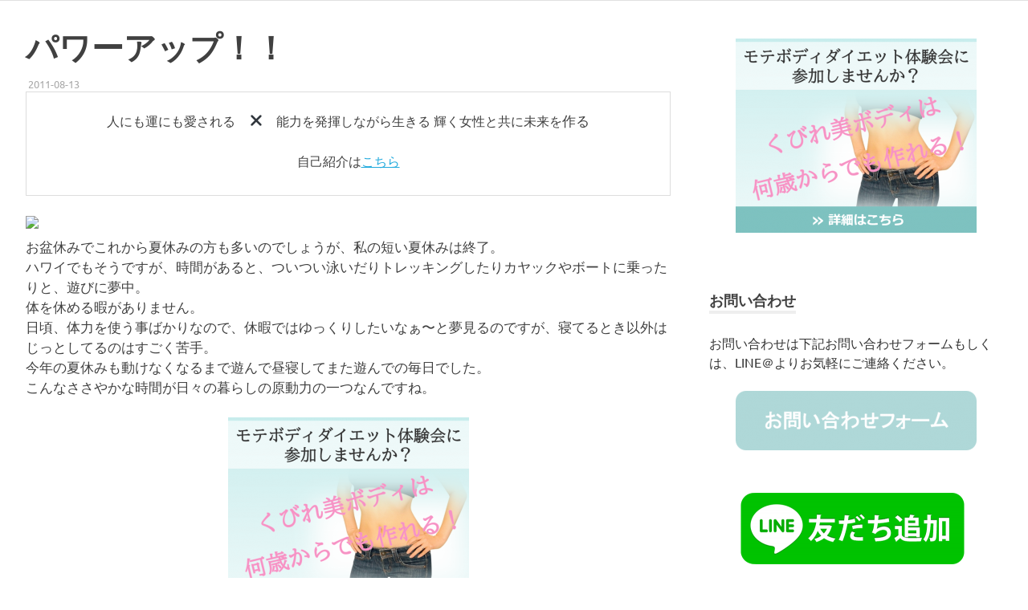

--- FILE ---
content_type: text/html; charset=UTF-8
request_url: http://kamakanihulastudio.com/%E3%83%91%E3%83%AF%E3%83%BC%E3%82%A2%E3%83%83%E3%83%97%EF%BC%81%EF%BC%81/
body_size: 29682
content:
<!DOCTYPE html><html dir="ltr" lang="ja" prefix="og: https://ogp.me/ns#"><head><meta charset="UTF-8"><meta name="viewport" content="width=device-width, initial-scale=1"><link rel="profile" href="http://gmpg.org/xfn/11"><link rel="pingback" href="http://kamakanihulastudio.com/xmlrpc.php"><title>パワーアップ！！ | わたなべ由美 公式サイト｜Studio Ka Makani</title><meta name="description" content="お盆休みでこれから夏休みの方も多いのでしょうが、私の短い夏休みは終了。 ハワイでもそうですが、時間があると、つ" /><meta name="robots" content="max-snippet:-1, max-image-preview:large, max-video-preview:-1" /><link rel="canonical" href="https://kamakanihulastudio.com/%e3%83%91%e3%83%af%e3%83%bc%e3%82%a2%e3%83%83%e3%83%97%ef%bc%81%ef%bc%81/" /><meta name="generator" content="All in One SEO (AIOSEO) 4.5.0" /><meta property="og:locale" content="ja_JP" /><meta property="og:site_name" content="千葉 フラダンス タヒチアンダンス教室|フラ オリタヒチ スタジオ カマカニ Hula Ori Tahiti Studio Ka Makani" /><meta property="og:type" content="article" /><meta property="og:title" content="パワーアップ！！ | わたなべ由美 公式サイト｜Studio Ka Makani" /><meta property="og:description" content="お盆休みでこれから夏休みの方も多いのでしょうが、私の短い夏休みは終了。 ハワイでもそうですが、時間があると、つ" /><meta property="og:url" content="https://kamakanihulastudio.com/%e3%83%91%e3%83%af%e3%83%bc%e3%82%a2%e3%83%83%e3%83%97%ef%bc%81%ef%bc%81/" /><meta property="og:image" content="http://kamakanihulastudio.com/wp-content/uploads/2025/05/86a8b1084c86410f7bc1206abe931d59_s-1.jpg" /><meta property="og:image:width" content="640" /><meta property="og:image:height" content="480" /><meta property="article:published_time" content="2011-08-13T06:09:29+00:00" /><meta property="article:modified_time" content="2011-08-13T06:09:29+00:00" /><meta name="twitter:card" content="summary" /><meta name="twitter:title" content="パワーアップ！！ | わたなべ由美 公式サイト｜Studio Ka Makani" /><meta name="twitter:description" content="お盆休みでこれから夏休みの方も多いのでしょうが、私の短い夏休みは終了。 ハワイでもそうですが、時間があると、つ" /><meta name="twitter:image" content="https://kamakanihulastudio.com/wp-content/uploads/2025/05/86a8b1084c86410f7bc1206abe931d59_s-1.jpg" /><meta name="google" content="nositelinkssearchbox" /> <script type="application/ld+json" class="aioseo-schema">{"@context":"https:\/\/schema.org","@graph":[{"@type":"Article","@id":"https:\/\/kamakanihulastudio.com\/%e3%83%91%e3%83%af%e3%83%bc%e3%82%a2%e3%83%83%e3%83%97%ef%bc%81%ef%bc%81\/#article","name":"\u30d1\u30ef\u30fc\u30a2\u30c3\u30d7\uff01\uff01 | \u308f\u305f\u306a\u3079\u7531\u7f8e \u516c\u5f0f\u30b5\u30a4\u30c8\uff5cStudio Ka Makani","headline":"\u30d1\u30ef\u30fc\u30a2\u30c3\u30d7\uff01\uff01","author":{"@id":"https:\/\/kamakanihulastudio.com\/author\/oliolicreation\/#author"},"publisher":{"@id":"https:\/\/kamakanihulastudio.com\/#organization"},"image":{"@type":"ImageObject","url":"http:\/\/www.makusta.jp\/usr\/kamakanioutase\/110721_1030%7E0200010001.jpg","@id":"https:\/\/kamakanihulastudio.com\/%e3%83%91%e3%83%af%e3%83%bc%e3%82%a2%e3%83%83%e3%83%97%ef%bc%81%ef%bc%81\/#articleImage"},"datePublished":"2011-08-13T06:09:29+09:00","dateModified":"2011-08-13T06:09:29+09:00","inLanguage":"ja","mainEntityOfPage":{"@id":"https:\/\/kamakanihulastudio.com\/%e3%83%91%e3%83%af%e3%83%bc%e3%82%a2%e3%83%83%e3%83%97%ef%bc%81%ef%bc%81\/#webpage"},"isPartOf":{"@id":"https:\/\/kamakanihulastudio.com\/%e3%83%91%e3%83%af%e3%83%bc%e3%82%a2%e3%83%83%e3%83%97%ef%bc%81%ef%bc%81\/#webpage"},"articleSection":"\u65e5\u8a18"},{"@type":"BreadcrumbList","@id":"https:\/\/kamakanihulastudio.com\/%e3%83%91%e3%83%af%e3%83%bc%e3%82%a2%e3%83%83%e3%83%97%ef%bc%81%ef%bc%81\/#breadcrumblist","itemListElement":[{"@type":"ListItem","@id":"https:\/\/kamakanihulastudio.com\/#listItem","position":1,"name":"\u5bb6","item":"https:\/\/kamakanihulastudio.com\/","nextItem":"https:\/\/kamakanihulastudio.com\/%e3%83%91%e3%83%af%e3%83%bc%e3%82%a2%e3%83%83%e3%83%97%ef%bc%81%ef%bc%81\/#listItem"},{"@type":"ListItem","@id":"https:\/\/kamakanihulastudio.com\/%e3%83%91%e3%83%af%e3%83%bc%e3%82%a2%e3%83%83%e3%83%97%ef%bc%81%ef%bc%81\/#listItem","position":2,"name":"\u30d1\u30ef\u30fc\u30a2\u30c3\u30d7\uff01\uff01","previousItem":"https:\/\/kamakanihulastudio.com\/#listItem"}]},{"@type":"Organization","@id":"https:\/\/kamakanihulastudio.com\/#organization","name":"\u308f\u305f\u306a\u3079\u7531\u7f8e\u3000\u516c\u5f0f\u30b5\u30a4\u30c8\uff5cStudio Ka Makani","url":"https:\/\/kamakanihulastudio.com\/","logo":{"@type":"ImageObject","url":"https:\/\/kamakanihulastudio.com\/wp-content\/uploads\/2019\/11\/cropped-logo2.png","@id":"https:\/\/kamakanihulastudio.com\/%e3%83%91%e3%83%af%e3%83%bc%e3%82%a2%e3%83%83%e3%83%97%ef%bc%81%ef%bc%81\/#organizationLogo","width":450,"height":90},"image":{"@id":"https:\/\/kamakanihulastudio.com\/#organizationLogo"}},{"@type":"Person","@id":"https:\/\/kamakanihulastudio.com\/author\/oliolicreation\/#author","url":"https:\/\/kamakanihulastudio.com\/author\/oliolicreation\/","name":"oliolicreation","image":{"@type":"ImageObject","@id":"https:\/\/kamakanihulastudio.com\/%e3%83%91%e3%83%af%e3%83%bc%e3%82%a2%e3%83%83%e3%83%97%ef%bc%81%ef%bc%81\/#authorImage","url":"http:\/\/2.gravatar.com\/avatar\/8cbb50c3e959c16411420f7c30c50549?s=96&d=mm&r=g","width":96,"height":96,"caption":"oliolicreation"}},{"@type":"WebPage","@id":"https:\/\/kamakanihulastudio.com\/%e3%83%91%e3%83%af%e3%83%bc%e3%82%a2%e3%83%83%e3%83%97%ef%bc%81%ef%bc%81\/#webpage","url":"https:\/\/kamakanihulastudio.com\/%e3%83%91%e3%83%af%e3%83%bc%e3%82%a2%e3%83%83%e3%83%97%ef%bc%81%ef%bc%81\/","name":"\u30d1\u30ef\u30fc\u30a2\u30c3\u30d7\uff01\uff01 | \u308f\u305f\u306a\u3079\u7531\u7f8e \u516c\u5f0f\u30b5\u30a4\u30c8\uff5cStudio Ka Makani","description":"\u304a\u76c6\u4f11\u307f\u3067\u3053\u308c\u304b\u3089\u590f\u4f11\u307f\u306e\u65b9\u3082\u591a\u3044\u306e\u3067\u3057\u3087\u3046\u304c\u3001\u79c1\u306e\u77ed\u3044\u590f\u4f11\u307f\u306f\u7d42\u4e86\u3002 \u30cf\u30ef\u30a4\u3067\u3082\u305d\u3046\u3067\u3059\u304c\u3001\u6642\u9593\u304c\u3042\u308b\u3068\u3001\u3064","inLanguage":"ja","isPartOf":{"@id":"https:\/\/kamakanihulastudio.com\/#website"},"breadcrumb":{"@id":"https:\/\/kamakanihulastudio.com\/%e3%83%91%e3%83%af%e3%83%bc%e3%82%a2%e3%83%83%e3%83%97%ef%bc%81%ef%bc%81\/#breadcrumblist"},"author":{"@id":"https:\/\/kamakanihulastudio.com\/author\/oliolicreation\/#author"},"creator":{"@id":"https:\/\/kamakanihulastudio.com\/author\/oliolicreation\/#author"},"datePublished":"2011-08-13T06:09:29+09:00","dateModified":"2011-08-13T06:09:29+09:00"},{"@type":"WebSite","@id":"https:\/\/kamakanihulastudio.com\/#website","url":"https:\/\/kamakanihulastudio.com\/","name":"\u308f\u305f\u306a\u3079\u7531\u7f8e\u3000\u516c\u5f0f\u30b5\u30a4\u30c8\uff5cStudio Ka Makani","description":"\u5fc3\u3082\u4f53\u3082\u307b\u3050\u308c\u3001\u8c4a\u304b\u306a\u8868\u73fe\u529b\u304c\u3064\u304d\u307e\u3059","inLanguage":"ja","publisher":{"@id":"https:\/\/kamakanihulastudio.com\/#organization"}}]}</script> <link rel='dns-prefetch' href='//webfonts.sakura.ne.jp' /><link rel='dns-prefetch' href='//s.w.org' /><link rel="alternate" type="application/rss+xml" title="わたなべ由美　公式サイト｜Studio Ka Makani &raquo; フィード" href="https://kamakanihulastudio.com/feed/" /><link rel="alternate" type="application/rss+xml" title="わたなべ由美　公式サイト｜Studio Ka Makani &raquo; コメントフィード" href="https://kamakanihulastudio.com/comments/feed/" /> <script defer src="[data-uri]"></script> <style type="text/css">img.wp-smiley,
img.emoji {
	display: inline !important;
	border: none !important;
	box-shadow: none !important;
	height: 1em !important;
	width: 1em !important;
	margin: 0 .07em !important;
	vertical-align: -0.1em !important;
	background: none !important;
	padding: 0 !important;
}</style><link rel='stylesheet' id='poseidon-custom-fonts-css'  href='http://kamakanihulastudio.com/wp-content/cache/autoptimize/autoptimize_single_3c6e73a62c1bd588540db6f2decc8d83.php' type='text/css' media='all' /><link rel='stylesheet' id='sb_instagram_styles-css'  href='http://kamakanihulastudio.com/wp-content/plugins/instagram-feed/css/sb-instagram-2-2.min.css' type='text/css' media='all' /><link rel='stylesheet' id='wp-block-library-css'  href='http://kamakanihulastudio.com/wp-includes/css/dist/block-library/style.min.css' type='text/css' media='all' /><link rel='stylesheet' id='contact-form-7-css'  href='http://kamakanihulastudio.com/wp-content/cache/autoptimize/autoptimize_single_76e12144b6be9bc0a17dd880c5566156.php' type='text/css' media='all' /><link rel='stylesheet' id='kiwi-icomoon-css'  href='http://kamakanihulastudio.com/wp-content/cache/autoptimize/autoptimize_single_103f8d233753303e9af494b86dd9cce1.php' type='text/css' media='all' /><link rel='stylesheet' id='whats-new-style-css'  href='http://kamakanihulastudio.com/wp-content/cache/autoptimize/autoptimize_single_c2bb7d0452102915fcd20bd2fe54f24b.php' type='text/css' media='all' /><link rel='stylesheet' id='poseidon-stylesheet-css'  href='http://kamakanihulastudio.com/wp-content/cache/autoptimize/autoptimize_single_12a5edc2e231d395b73ba515fe4d7680.php' type='text/css' media='all' /><style id='poseidon-stylesheet-inline-css' type='text/css'>.site-title, .site-description, .type-post .entry-footer .entry-tags { position: absolute; clip: rect(1px, 1px, 1px, 1px); width: 1px; height: 1px; overflow: hidden; }</style><link rel='stylesheet' id='genericons-css'  href='http://kamakanihulastudio.com/wp-content/cache/autoptimize/autoptimize_single_13a6500ddf36c6dd581877aefc78d34d.php' type='text/css' media='all' /><link rel='stylesheet' id='themezee-related-posts-css'  href='http://kamakanihulastudio.com/wp-content/cache/autoptimize/autoptimize_single_9ceb42e3bc4f29565f390cd1d59214e4.php' type='text/css' media='all' /><link rel='stylesheet' id='addtoany-css'  href='http://kamakanihulastudio.com/wp-content/plugins/add-to-any/addtoany.min.css' type='text/css' media='all' /> <script defer type='text/javascript' src='http://kamakanihulastudio.com/wp-includes/js/jquery/jquery.min.js' id='jquery-core-js'></script> <script defer type='text/javascript' src='http://kamakanihulastudio.com/wp-includes/js/jquery/jquery-migrate.min.js' id='jquery-migrate-js'></script> <script defer type='text/javascript' src='//webfonts.sakura.ne.jp/js/sakurav3.js?fadein=0' id='typesquare_std-js'></script> <script defer type='text/javascript' src='http://kamakanihulastudio.com/wp-content/plugins/add-to-any/addtoany.min.js' id='addtoany-js'></script> <!--[if lt IE 9]> <script type='text/javascript' src='http://kamakanihulastudio.com/wp-content/themes/poseidon/assets/js/html5shiv.min.js' id='html5shiv-js'></script> <![endif]--> <script defer type='text/javascript' src='http://kamakanihulastudio.com/wp-content/cache/autoptimize/autoptimize_single_5dff3c8e7e254dd609a6a5482977c6d2.php' id='poseidon-jquery-navigation-js'></script> <script defer type='text/javascript' src='http://kamakanihulastudio.com/wp-content/cache/autoptimize/autoptimize_single_1c274d6ce33a8c8a0ad0e356df2c2a4c.php' id='poseidon-jquery-sticky-header-js'></script> <link rel="https://api.w.org/" href="https://kamakanihulastudio.com/wp-json/" /><link rel="alternate" type="application/json" href="https://kamakanihulastudio.com/wp-json/wp/v2/posts/550" /><link rel="EditURI" type="application/rsd+xml" title="RSD" href="https://kamakanihulastudio.com/xmlrpc.php?rsd" /><link rel="wlwmanifest" type="application/wlwmanifest+xml" href="http://kamakanihulastudio.com/wp-includes/wlwmanifest.xml" /><meta name="generator" content="WordPress 5.7.14" /><link rel='shortlink' href='https://kamakanihulastudio.com/?p=550' /><link rel="alternate" type="application/json+oembed" href="https://kamakanihulastudio.com/wp-json/oembed/1.0/embed?url=https%3A%2F%2Fkamakanihulastudio.com%2F%25e3%2583%2591%25e3%2583%25af%25e3%2583%25bc%25e3%2582%25a2%25e3%2583%2583%25e3%2583%2597%25ef%25bc%2581%25ef%25bc%2581%2F" /><link rel="alternate" type="text/xml+oembed" href="https://kamakanihulastudio.com/wp-json/oembed/1.0/embed?url=https%3A%2F%2Fkamakanihulastudio.com%2F%25e3%2583%2591%25e3%2583%25af%25e3%2583%25bc%25e3%2582%25a2%25e3%2583%2583%25e3%2583%2597%25ef%25bc%2581%25ef%25bc%2581%2F&#038;format=xml" /> <script data-cfasync="false">window.a2a_config=window.a2a_config||{};a2a_config.callbacks=[];a2a_config.overlays=[];a2a_config.templates={};a2a_localize = {
	Share: "共有",
	Save: "ブックマーク",
	Subscribe: "購読",
	Email: "メール",
	Bookmark: "ブックマーク",
	ShowAll: "すべて表示する",
	ShowLess: "小さく表示する",
	FindServices: "サービスを探す",
	FindAnyServiceToAddTo: "追加するサービスを今すぐ探す",
	PoweredBy: "Powered by",
	ShareViaEmail: "メールでシェアする",
	SubscribeViaEmail: "メールで購読する",
	BookmarkInYourBrowser: "ブラウザにブックマーク",
	BookmarkInstructions: "このページをブックマークするには、 Ctrl+D または \u2318+D を押下。",
	AddToYourFavorites: "お気に入りに追加",
	SendFromWebOrProgram: "任意のメールアドレスまたはメールプログラムから送信",
	EmailProgram: "メールプログラム",
	More: "詳細&#8230;",
	ThanksForSharing: "Thanks for sharing!",
	ThanksForFollowing: "Thanks for following!"
};

(function(d,s,a,b){a=d.createElement(s);b=d.getElementsByTagName(s)[0];a.async=1;a.src="https://static.addtoany.com/menu/page.js";b.parentNode.insertBefore(a,b);})(document,"script");</script> 
 <script defer src="[data-uri]"></script> <noscript><img height="1" width="1" style="display:none"
src="https://www.facebook.com/tr?id=199130355383349&ev=PageView&noscript=1"
/></noscript> <style type="text/css" id="wp-custom-css">.insta_btn {
  display: inline-block;
  text-align: center;/*中央揃え*/
  color: #2e6ca5;/*文字色*/
  font-size: 20px;/*文字サイズ*/
  text-decoration: none;/*下線消す*/
}

.insta_btn:hover {/*ホバー時*/
  color:#668ad8;/*文字色*/
  transition: .5s;/*ゆっくり変化*/
}

.insta_btn .insta{/*アイコンの背景*/
  position: relative;/*相対配置*/
  display: inline-block;
  width: 50px;/*幅*/
  height: 50px;/*高さ*/
  vertical-align: middle;/*垂直中央に*/
  background: -webkit-linear-gradient(135deg, #427eff 0%, #f13f79 70%) no-repeat;
  background: linear-gradient(135deg, #427eff 0%, #f13f79 70%) no-repeat;/*グラデーション①*/
  overflow: hidden;/*はみ出た部分を隠す*/
  border-radius: 13px;/*角丸に*/

}

.insta_btn .insta:before{/*グラデーションを重ねるため*/
  content: '';
  position: absolute;/*絶対配置*/
  top: 23px;/*ずらす*/
  left: -18px;/*ずらす*/
  width: 60px;/*グラデーションカバーの幅*/
  height: 60px;/*グラデーションカバーの高さ*/
  background: -webkit-radial-gradient(#ffdb2c 10%, rgba(255, 105, 34, 0.65) 55%, rgba(255, 88, 96, 0) 70%);
  background: radial-gradient(#ffdb2c 10%, rgba(255, 105, 34, 0.65) 55%, rgba(255, 88, 96, 0) 70%);/*グラデーション②*/
}

.insta_btn .fa-instagram {/*アイコン*/
  color: #FFF;/*白に*/
  position: relative;/*z-indexを使うため*/
  z-index: 2;/*グラデーションより前に*/
  font-size: 35px;/*アイコンサイズ*/
  line-height: 50px;/*高さと合わせる*/
}


.site-footer{
		 display: none;
}

.under {
  background: linear-gradient(transparent 70%, #AFD8D8 70%);
}</style><style>.header-main {
			display: none;
		}
		
		.kiwi-article-bar {
			display: none;
		}</style></head><body class="post-template-default single single-post postid-550 single-format-standard wp-custom-logo wp-embed-responsive author-hidden categories-hidden elementor-default elementor-kit-3671"><div id="page" class="hfeed site"> <a class="skip-link screen-reader-text" href="#content">コンテンツへスキップ</a><header id="masthead" class="site-header clearfix" role="banner"><div class="header-main container clearfix"><div id="logo" class="site-branding clearfix"> <a href="https://kamakanihulastudio.com/" class="custom-logo-link" rel="home"><img width="450" height="90" src="https://kamakanihulastudio.com/wp-content/uploads/2019/11/cropped-logo2.png" class="custom-logo" alt="わたなべ由美　公式サイト｜Studio Ka Makani" srcset="https://kamakanihulastudio.com/wp-content/uploads/2019/11/cropped-logo2.png 450w, https://kamakanihulastudio.com/wp-content/uploads/2019/11/cropped-logo2-300x60.png 300w" sizes="(max-width: 450px) 100vw, 450px" /></a><p class="site-title"><a href="https://kamakanihulastudio.com/" rel="home">わたなべ由美　公式サイト｜Studio Ka Makani</a></p><p class="site-description">心も体もほぐれ、豊かな表現力がつきます</p></div><nav id="main-navigation" class="primary-navigation navigation clearfix" role="navigation"><ul id="menu-%e3%83%98%e3%83%83%e3%83%80%e3%83%bc%e3%83%a1%e3%83%8b%e3%83%a5%e3%83%bc" class="main-navigation-menu"><li id="menu-item-3343" class="menu-item menu-item-type-post_type menu-item-object-page menu-item-3343"><a href="https://kamakanihulastudio.com/home-2/">ホーム</a></li><li id="menu-item-3342" class="menu-item menu-item-type-post_type menu-item-object-page menu-item-3342"><a href="https://kamakanihulastudio.com/profile-2/">プロフィール</a></li><li id="menu-item-3340" class="menu-item menu-item-type-post_type menu-item-object-page menu-item-3340"><a href="https://kamakanihulastudio.com/?page_id=3233">️モテボディダイエット</a></li><li id="menu-item-3341" class="menu-item menu-item-type-post_type menu-item-object-page menu-item-home menu-item-3341"><a href="https://kamakanihulastudio.com/">Studio Ka Makani フラ＆タヒチアンダンス教室</a></li><li id="menu-item-3532" class="menu-item menu-item-type-post_type menu-item-object-page menu-item-3532"><a href="https://kamakanihulastudio.com/users-voice/">スタジオカマカニ生徒さんの声</a></li><li id="menu-item-3538" class="menu-item menu-item-type-post_type menu-item-object-page menu-item-3538"><a href="https://kamakanihulastudio.com/?page_id=3535">モテボディダイエットお客様のご感想とビフォーアフター</a></li><li id="menu-item-3775" class="menu-item menu-item-type-post_type menu-item-object-page menu-item-3775"><a href="https://kamakanihulastudio.com/%e7%be%8e%e9%a1%94%e3%82%b3%e3%83%b3%e3%83%87%e3%82%a3%e3%82%b7%e3%83%a7%e3%83%8b%e3%83%b3%e3%82%b0%e8%ac%9b%e5%ba%a7/">美顔コンディショニング講座</a></li><li id="menu-item-3344" class="menu-item menu-item-type-post_type menu-item-object-page menu-item-3344"><a href="https://kamakanihulastudio.com/?page_id=1682">BLOG</a></li><li id="menu-item-3345" class="menu-item menu-item-type-post_type menu-item-object-page menu-item-3345"><a href="https://kamakanihulastudio.com/contact/">お問合せ</a></li></ul></nav></div></header><div id="content" class="site-content container clearfix"><section id="primary" class="content-area"><main id="main" class="site-main" role="main"><article id="post-550" class="post-550 post type-post status-publish format-standard hentry category-5"><header class="entry-header"><h1 class="entry-title">パワーアップ！！</h1><div class="entry-meta"><span class="meta-date"><a href="https://kamakanihulastudio.com/%e3%83%91%e3%83%af%e3%83%bc%e3%82%a2%e3%83%83%e3%83%97%ef%bc%81%ef%bc%81/" title="3:09 PM" rel="bookmark"><time class="entry-date published updated" datetime="2011-08-13T15:09:29+09:00">2011-08-13</time></a></span><span class="meta-author"> <span class="author vcard"><a class="url fn n" href="https://kamakanihulastudio.com/author/oliolicreation/" title="oliolicreation のすべての投稿を表示" rel="author">oliolicreation</a></span></span><span class="meta-category"> <a href="https://kamakanihulastudio.com/category/%e6%97%a5%e8%a8%98/" rel="category tag">日記</a></span></div></header><div class="entry-content clearfix"><ul class="kiwi-article-bar rect kiwi-article-bar-center "><li><a data-class="popup" data-network="facebook" class="kiwi-nw-facebook" href="https://www.facebook.com/sharer.php?u=https%3A%2F%2Fkamakanihulastudio.com%2F%25e3%2583%2591%25e3%2583%25af%25e3%2583%25bc%25e3%2582%25a2%25e3%2583%2583%25e3%2583%2597%25ef%25bc%2581%25ef%25bc%2581%2F" target="_blank" rel="nofollow"><span class="kicon-facebook"></span> </a></li><li><a data-class="popup" data-network="twitter" class="kiwi-nw-twitter" href="https://twitter.com/intent/tweet?text=パワーアップ！！&#038;url=https%3A%2F%2Fkamakanihulastudio.com%2F%25e3%2583%2591%25e3%2583%25af%25e3%2583%25bc%25e3%2582%25a2%25e3%2583%2583%25e3%2583%2597%25ef%25bc%2581%25ef%25bc%2581%2F" target="_blank" rel="nofollow"><span class="kicon-twitter"></span> </a></li><li><a data-class="popup" data-network="pinterest" class="kiwi-nw-pinterest" href="https://pinterest.com/pin/create/button/?url=https%3A%2F%2Fkamakanihulastudio.com%2F%25e3%2583%2591%25e3%2583%25af%25e3%2583%25bc%25e3%2582%25a2%25e3%2583%2583%25e3%2583%2597%25ef%25bc%2581%25ef%25bc%2581%2F&#038;description=%E3%81%8A%E7%9B%86%E4%BC%91%E3%81%BF%E3%81%A7%E3%81%93%E3%82%8C%E3%81%8B%E3%82%89%E5%A4%8F%E4%BC%91%E3%81%BF%E3%81%AE%E6%96%B9%E3%82%82%E5%A4%9A%E3%81%84%E3%81%AE%E3%81%A7%E3%81%97%E3%82%87%E3%81%86%E3%81%8C%E3%80%81%E7%A7%81%E3%81%AE%E7%9F%AD%E3%81%84%E5%A4%8F%E4%BC%91%E3%81%BF%E3%81%AF%E7%B5%82%E4%BA%86%E3%80%82%E3%83%8F%E3%83%AF%E3%82%A4%E3%81%A7%E3%82%82%E3%81%9D%E3%81%86%E3%81%A7%E3%81%99%E3%81%8C%E3%80%81%E6%99%82%E9%96%93%E3%81%8C%E3%81%82%E3%82%8B%E3%81%A8%E3%80%81%E3%81%A4%E3%81%84%E3%81%A4%E3%81%84%E6%B3%B3%E3%81%84%E3%81%A0%E3%82%8A%E3%83%88%E3%83%AC%E3%83%83%E3%82%AD%E3%83%B3%E3%82%B0%E3%81%97%E3%81%9F%E3%82%8A%E3%82%AB%E3%83%A4%E3%83%83%E3%82%AF%E3%82%84%E3%83%9C%E3%83%BC%E3%83%88%E3%81%AB%E4%B9%97%E3%81%A3%E3%81%9F%E3%82%8A%E3%81%A8%E3%80%81%E9%81%8A%E3%81%B3%E3%81%AB%E5%A4%A2%E4%B8%AD%E3%80%82%E4%BD%93%E3%82%92%E4%BC%91%E3%82%81%E3%82%8B%E6%9A%87%E3%81%8C%E3%81%82%E3%82%8A%E3%81%BE%E3%81%9B%E3%82%93%E3%80%82%E6%97%A5%E9%A0%83%E3%80%81%E4%BD%93%E5%8A%9B%E3%82%92%E4%BD%BF%E3%81%86%E4%BA%8B%E3%81%B0%E3%81%8B%E3%82%8A%E3%81%AA%E3%81%AE%E3%81%A7%E3%80%81%E4%BC%91%E6%9A%87%E3%81%A7%E3%81%AF%E3%82%86%E3%81%A3%E3%81%8F%E3%82%8A%E3%81%97%E3%81%9F%E3%81%84%E3%81%AA%E3%81%81%E3%80%9C%E3%81%A8%E5%A4%A2%E8%A6%8B%E3%82%8B%E3%81%AE%E3%81%A7%E3%81%99%E3%81%8C%E3%80%81%E5%AF%9D%E3%81%A6%E3%82%8B%E3%81%A8%E3%81%8D%E4%BB%A5%E5%A4%96%E3%81%AF%E3%81%98%E3%81%A3%E3%81%A8%E3%81%97%E3%81%A6%E3%82%8B%E3%81%AE%E3%81%AF%E3%81%99%E3%81%94%E3%81%8F%E8%8B%A6%E6%89%8B%E3%80%82%E4%BB%8A%E5%B9%B4%E3%81%AE%E5%A4%8F%E4%BC%91%E3%81%BF%E3%82%82%E5%8B%95%E3%81%91%E3%81%AA%E3%81%8F%E3%81%AA%E3%82%8B%E3%81%BE%E3%81%A7%E9%81%8A%E3%82%93%E3%81%A7%E6%98%BC%E5%AF%9D%E3%81%97%E3%81%A6%E3%81%BE%E3%81%9F%E9%81%8A%E3%82%93%E3%81%A7%E3%81%AE%E6%AF%8E%E6%97%A5%E3%81%A7%E3%81%97%E3%81%9F%E3%80%82%E3%81%93%E3%82%93%E3%81%AA%E3%81%95%E3%81%95%E3%82%84%E3%81%8B%E3%81%AA%E6%99%82%E9%96%93%E3%81%8C%E6%97%A5%E3%80%85%E3%81%AE%E6%9A%AE%E3%82%89%E3%81%97%E3%81%AE%E5%8E%9F%E5%8B%95%E5%8A%9B%E3%81%AE%E4%B8%80%E3%81%A4%E3%81%AA%E3%82%93%E3%81%A7%E3%81%99%E3%81%AD%E3%80%82" target="_blank" rel="nofollow"><span class="kicon-pinterest"></span> </a></li></ul><table style="width: 100%; border-collapse: collapse; border-color: #3db8b6; border-width: 5px;"><tbody><tr><td style="width: 100%;"><p style="text-align: center;"><span style="font-size: 16px; font-style: normal; font-weight: 400;">人にも運にも愛される　✖️　能力を発揮しながら生きる</span> <span style="font-size: 16px; font-style: normal; font-weight: 400;">輝く女性と共に未来を</span>作る</p><p style="text-align: center;"><span style="font-size: 16px; font-style: normal; font-weight: 400;">自己紹介は</span><a style="font-size: 16px; font-style: normal; font-weight: 400; background-color: #ffffff;" href="http://kamakanihulastudio.com/profile-2/">こちら</a></p></td></tr></tbody></table><p><img src="http://www.makusta.jp/usr/kamakanioutase/110721_1030%7E0200010001.jpg" align="left" /><br />お盆休みでこれから夏休みの方も多いのでしょうが、私の短い夏休みは終了。<br /> ハワイでもそうですが、時間があると、ついつい泳いだりトレッキングしたりカヤックやボートに乗ったりと、遊びに夢中。<br /> 体を休める暇がありません。<br /> 日頃、体力を使う事ばかりなので、休暇ではゆっくりしたいなぁ〜と夢見るのですが、寝てるとき以外はじっとしてるのはすごく苦手。<br /> 今年の夏休みも動けなくなるまで遊んで昼寝してまた遊んでの毎日でした。<br /> こんなささやかな時間が日々の暮らしの原動力の一つなんですね。</p> <a href="https://peraichi.com/landing_pages/view/motebodydiet" target="_blank" rel="noopener"><img class="size-medium wp-image-3527 aligncenter" src="http://kamakanihulastudio.com/wp-content/uploads/2020/01/bn1-300x242.png" alt="" width="300" height="242" /></a><table style="width: 100%; border-collapse: collapse; border-color: #3db8b6; border-width: 5px;"><tbody><tr><td style="width: 100%;"><p style="text-align: center;"><span style="font-size: 16px; font-style: normal; font-weight: 400;">スタジオカマカニ体験レッスンお申し込みは</span><a style="font-size: 16px; font-style: normal; font-weight: 400; background-color: #ffffff;" href="http://kamakanihulastudio.com/contact/">こちら</a></p></td></tr></tbody></table></div><footer class="entry-footer"><nav class="navigation post-navigation" role="navigation" aria-label="投稿"><h2 class="screen-reader-text">投稿ナビゲーション</h2><div class="nav-links"><div class="nav-previous"><a href="https://kamakanihulastudio.com/%e3%83%91%e3%83%af%e3%83%bc%e3%82%b9%e3%83%9d%e3%83%83%e3%83%88%e3%81%ab%e3%81%a6%e3%82%a8%e3%83%8d%e3%83%ab%e3%82%ae%e3%83%bc%e3%83%81%e3%83%a3%e3%83%bc%e3%82%b8%ef%bc%81/" rel="prev"><span class="screen-reader-text">前の記事:</span>パワースポットにてエネルギーチャージ！</a></div><div class="nav-next"><a href="https://kamakanihulastudio.com/%e3%81%94%e5%a5%bd%e8%a9%95%e3%81%ae%e3%82%ab%e3%83%ab%e3%83%81%e3%83%a3%e3%83%bc%e3%82%af%e3%83%a9%e3%82%b9%ef%bc%81/" rel="next"><span class="screen-reader-text">次の記事:</span>ご好評のカルチャークラス！</a></div></div></nav></footer></article><div id="comments" class="comments-area"></div></main></section><section id="secondary" class="sidebar widget-area clearfix" role="complementary"><aside id="text-5" class="widget widget_text clearfix"><div class="textwidget"><p><a href="https://peraichi.com/landing_pages/view/motebodydiet" target="_blank" rel="noopener"><img loading="lazy" class="size-medium wp-image-3527 aligncenter" src="https://i1.wp.com/kamakanihulastudio.com/wp-content/uploads/2020/01/bn1-300x242.png?resize=300%2C242" alt="" width="300" height="242" data-recalc-dims="1" srcset="https://kamakanihulastudio.com/wp-content/uploads/2020/01/bn1-300x242.png 300w, https://kamakanihulastudio.com/wp-content/uploads/2020/01/bn1.png 714w" sizes="(max-width: 300px) 100vw, 300px" /></a></p></div></aside><aside id="text-4" class="widget widget_text clearfix"><div class="widget-header"><h3 class="widget-title">お問い合わせ</h3></div><div class="textwidget"><p>お問い合わせは下記お問い合わせフォームもしくは、LINE＠よりお気軽にご連絡ください。</p><p><a href="https://kamakanihulastudio.com/contact/"><img loading="lazy" class="aligncenter wp-image-3480 size-medium" src="https://i0.wp.com/kamakanihulastudio.com/wp-content/uploads/2019/12/contact-300x74.png?resize=300%2C74" alt="" width="300" height="74" data-recalc-dims="1" srcset="https://kamakanihulastudio.com/wp-content/uploads/2019/12/contact-300x74.png 300w, https://kamakanihulastudio.com/wp-content/uploads/2019/12/contact.png 464w" sizes="(max-width: 300px) 100vw, 300px" /></a><br /> <a href="https://line.me/R/ti/p/%40836zfztg" target="_blank" rel="noopener"><img loading="lazy" class="aligncenter wp-image-3328 size-medium" src="https://i0.wp.com/kamakanihulastudio.com/wp-content/uploads/2019/10/line_f_btn-300x118.png?resize=300%2C118" alt="" width="300" height="118" data-recalc-dims="1" srcset="https://kamakanihulastudio.com/wp-content/uploads/2019/10/line_f_btn-300x118.png 300w, https://kamakanihulastudio.com/wp-content/uploads/2019/10/line_f_btn.png 600w" sizes="(max-width: 300px) 100vw, 300px" /></a></p></div></aside><aside id="text-2" class="widget widget_text clearfix"><div class="textwidget"><div id="sb_instagram" class="sbi sbi_col_3  sbi_width_resp" style="padding-bottom: 10px;width: 100%;" data-feedid="sbi_17841403832803585#15" data-res="auto" data-cols="3" data-num="15" data-shortcode-atts="{}" ><div class="sb_instagram_header  sbi_no_avatar" style="padding: 5px; margin-bottom: 10px;padding-bottom: 0;"> <a href="https://www.instagram.com//" target="_blank" rel="noopener" title="@" class="sbi_header_link"><div class="sbi_header_text"><h3 ></h3><p class="sbi_bio" >🌈主婦→ダンサー<br> 高3息子とプードルとの海辺の生活を満喫中。<br> 🌈自宅で朝5分 踊るだけのモテボディダイエットプログラム考案<br> 🌈フラ・タヒチアンダンス講師💃<br> 48歳開花宣言<br> 「いくつになっても綺麗でいたい」を叶える✨<br> 詳細は LINE@へ👇<br> @836zfztg</p></div><div class="sbi_header_img"><div class="sbi_header_hashtag_icon"><svg class="sbi_new_logo fa-instagram fa-w-14" aria-hidden="true" data-fa-processed="" aria-label="Instagram" data-prefix="fab" data-icon="instagram" role="img" viewBox="0 0 448 512"> <path fill="currentColor" d="M224.1 141c-63.6 0-114.9 51.3-114.9 114.9s51.3 114.9 114.9 114.9S339 319.5 339 255.9 287.7 141 224.1 141zm0 189.6c-41.1 0-74.7-33.5-74.7-74.7s33.5-74.7 74.7-74.7 74.7 33.5 74.7 74.7-33.6 74.7-74.7 74.7zm146.4-194.3c0 14.9-12 26.8-26.8 26.8-14.9 0-26.8-12-26.8-26.8s12-26.8 26.8-26.8 26.8 12 26.8 26.8zm76.1 27.2c-1.7-35.9-9.9-67.7-36.2-93.9-26.2-26.2-58-34.4-93.9-36.2-37-2.1-147.9-2.1-184.9 0-35.8 1.7-67.6 9.9-93.9 36.1s-34.4 58-36.2 93.9c-2.1 37-2.1 147.9 0 184.9 1.7 35.9 9.9 67.7 36.2 93.9s58 34.4 93.9 36.2c37 2.1 147.9 2.1 184.9 0 35.9-1.7 67.7-9.9 93.9-36.2 26.2-26.2 34.4-58 36.2-93.9 2.1-37 2.1-147.8 0-184.8zM398.8 388c-7.8 19.6-22.9 34.7-42.6 42.6-29.5 11.7-99.5 9-132.1 9s-102.7 2.6-132.1-9c-19.6-7.8-34.7-22.9-42.6-42.6-11.7-29.5-9-99.5-9-132.1s-2.6-102.7 9-132.1c7.8-19.6 22.9-34.7 42.6-42.6 29.5-11.7 99.5-9 132.1-9s102.7-2.6 132.1 9c19.6 7.8 34.7 22.9 42.6 42.6 11.7 29.5 9 99.5 9 132.1s2.7 102.7-9 132.1z"></path> </svg></div></div> </a></div><div id="sbi_images" style="padding: 5px;"><div class="sbi_item sbi_type_carousel sbi_new sbi_transition" id="sbi_17899640110722660" data-date="1609339742"><div class="sbi_photo_wrap"> <a class="sbi_photo" href="https://www.instagram.com/p/CJbQMf5gPWL/" target="_blank" rel="noopener" data-full-res="https://scontent-nrt1-1.cdninstagram.com/v/t51.29350-15/133831072_427729315254789_1714351858649975114_n.jpg?_nc_cat=108&#038;ccb=2&#038;_nc_sid=8ae9d6&#038;_nc_ohc=lG_Mx9guQUQAX82rpbM&#038;_nc_ht=scontent-nrt1-1.cdninstagram.com&#038;oh=34d198f7c7ec63f24fb2e90e3026dff4&#038;oe=60135492" data-img-src-set="{&quot;d&quot;:&quot;https:\/\/scontent-nrt1-1.cdninstagram.com\/v\/t51.29350-15\/133831072_427729315254789_1714351858649975114_n.jpg?_nc_cat=108&amp;ccb=2&amp;_nc_sid=8ae9d6&amp;_nc_ohc=lG_Mx9guQUQAX82rpbM&amp;_nc_ht=scontent-nrt1-1.cdninstagram.com&amp;oh=34d198f7c7ec63f24fb2e90e3026dff4&amp;oe=60135492&quot;,&quot;150&quot;:&quot;https:\/\/www.instagram.com\/p\/CJbQMf5gPWL\/media?size=t&quot;,&quot;320&quot;:&quot;https:\/\/www.instagram.com\/p\/CJbQMf5gPWL\/media?size=m&quot;,&quot;640&quot;:&quot;https:\/\/www.instagram.com\/p\/CJbQMf5gPWL\/media?size=l&quot;}"> <span class="sbi-screenreader"></span> <svg class="svg-inline--fa fa-clone fa-w-16 sbi_lightbox_carousel_icon" aria-hidden="true" aria-label="Clone" data-fa-proƒcessed="" data-prefix="far" data-icon="clone" role="img" xmlns="http://www.w3.org/2000/svg" viewBox="0 0 512 512"> <path fill="currentColor" d="M464 0H144c-26.51 0-48 21.49-48 48v48H48c-26.51 0-48 21.49-48 48v320c0 26.51 21.49 48 48 48h320c26.51 0 48-21.49 48-48v-48h48c26.51 0 48-21.49 48-48V48c0-26.51-21.49-48-48-48zM362 464H54a6 6 0 0 1-6-6V150a6 6 0 0 1 6-6h42v224c0 26.51 21.49 48 48 48h224v42a6 6 0 0 1-6 6zm96-96H150a6 6 0 0 1-6-6V54a6 6 0 0 1 6-6h308a6 6 0 0 1 6 6v308a6 6 0 0 1-6 6z"></path> </svg> <img src="http://kamakanihulastudio.com/wp-content/plugins/instagram-feed/img/placeholder.png" alt="Aloha!
今年も残すところあと1日
今日は2020年を振り返りながら、お部屋の整理とお正月の準備をしていました。  さて、ずーっと撮りたい！けどなかなか撮影できずにいたフラ動画をYouTubeで配信しました。  プロフィールのリンクから飛べますのでよかったらポチッとしてくださいねー。  これさえできればフラは踊れる基本中の基本ステップが動画を見るとできるようになります。  そよ風に揺れる木の葉や野の花のように気持ちよく動いてみてね  #フラ
#フラダンス
#フラダンス動画 
#youtube"> </a></div></div><div class="sbi_item sbi_type_carousel sbi_new sbi_transition" id="sbi_17914782757502156" data-date="1605274075"><div class="sbi_photo_wrap"> <a class="sbi_photo" href="https://www.instagram.com/p/CHiFjS8Afnf/" target="_blank" rel="noopener" data-full-res="https://scontent-nrt1-1.cdninstagram.com/v/t51.29350-15/124458259_374636783811967_7818741163927647128_n.jpg?_nc_cat=103&#038;ccb=2&#038;_nc_sid=8ae9d6&#038;_nc_ohc=HMBQzOUfwtUAX-C5I7V&#038;_nc_ht=scontent-nrt1-1.cdninstagram.com&#038;oh=e54001189902b190afb39ed3d0420102&#038;oe=60148520" data-img-src-set="{&quot;d&quot;:&quot;https:\/\/scontent-nrt1-1.cdninstagram.com\/v\/t51.29350-15\/124458259_374636783811967_7818741163927647128_n.jpg?_nc_cat=103&amp;ccb=2&amp;_nc_sid=8ae9d6&amp;_nc_ohc=HMBQzOUfwtUAX-C5I7V&amp;_nc_ht=scontent-nrt1-1.cdninstagram.com&amp;oh=e54001189902b190afb39ed3d0420102&amp;oe=60148520&quot;,&quot;150&quot;:&quot;https:\/\/www.instagram.com\/p\/CHiFjS8Afnf\/media?size=t&quot;,&quot;320&quot;:&quot;https:\/\/www.instagram.com\/p\/CHiFjS8Afnf\/media?size=m&quot;,&quot;640&quot;:&quot;https:\/\/www.instagram.com\/p\/CHiFjS8Afnf\/media?size=l&quot;}"> <span class="sbi-screenreader"></span> <svg class="svg-inline--fa fa-clone fa-w-16 sbi_lightbox_carousel_icon" aria-hidden="true" aria-label="Clone" data-fa-proƒcessed="" data-prefix="far" data-icon="clone" role="img" xmlns="http://www.w3.org/2000/svg" viewBox="0 0 512 512"> <path fill="currentColor" d="M464 0H144c-26.51 0-48 21.49-48 48v48H48c-26.51 0-48 21.49-48 48v320c0 26.51 21.49 48 48 48h320c26.51 0 48-21.49 48-48v-48h48c26.51 0 48-21.49 48-48V48c0-26.51-21.49-48-48-48zM362 464H54a6 6 0 0 1-6-6V150a6 6 0 0 1 6-6h42v224c0 26.51 21.49 48 48 48h224v42a6 6 0 0 1-6 6zm96-96H150a6 6 0 0 1-6-6V54a6 6 0 0 1 6-6h308a6 6 0 0 1 6 6v308a6 6 0 0 1-6 6z"></path> </svg> <img src="http://kamakanihulastudio.com/wp-content/plugins/instagram-feed/img/placeholder.png" alt="【初心者歓迎と謳っているのに、「初心者」をちっとも歓迎していないダンス教室に夢を打ち砕かれた経験はありませんか？】  踊ってみたい、ダンスを習いたい、と思ったことはありませんか？  私は子どもの頃、大好きなアイドルグループの振り付けは、全曲、完コピで友達と踊っていました。  ダンス漫画を読んではうっとりと妄想にふけり、  バレエを習いたい！と親にねだったけれど却下され、  子ども時代は、密かにダンスに憧れながら過ごしていました。  成長とともに水泳やスキー、サーフィンに夢中になり、いつの間にか踊ることを忘れ、  大人になってフラを始めてから、踊ることが大好きだったことを思い出しました。  大人になって始める習い事って、子供の頃の夢を叶えるため、というのも動機の一つになっています。  私と同じように、大人になってから、かつての憧れを実現しようとダンス教室の門を叩いた方もいるのではないでしょうか。  踊りたい。  憧れの衣装を着てみたい  あの優雅な動きができるようになりたい  舞台でスポットライトを浴びてみたい  子供の時と違って、私を止められる人はいません。  月謝も自分で稼いだお金で払えます。  誰にも文句は言われない。  けれども、超強力に邪魔をする人がいます。  自分です。  「この年で始めても無理かなぁ」  「きっと周りは若い子ばかりで浮いちゃうかも」  大人の自分が引き留めにかかってきます。  かつて親に却下され、今度は大人になった自分が却下します。  それでも、なんとか、そんな大人の自分を乗り越え、やりたい！という気持ちを抱えてスクールへ足を運びます。  さあ、レッスンへ！　夢が叶う？！  誰でも最初は初心者。  わからないから習いに行く。  初心者歓迎って書いてある。  ここなら大丈夫そう。  色々調べて、自分に合いそうな教室を選んでいざレッスンへ！  けれども  せっかく憧れのダンス教室に通い始めたものの、初心者クラスのはずなのに周りの人についていけない。  しかも、動けていない私は他の生徒さんたちの迷惑になってるんじゃないか？と気後れしてしまう。  悪目立ちしている？と、周りの人の目が気になって、針のむしろに座っているような居心地の悪さ。  小さくなって参加してるから自分を出せず、他の人とも仲良くなれない、馴染めない。  レッスンに行くのがだんだんおっくうになってくる…  ダンス教室って本当は初心者は歓迎していないんじゃないの？  ワクワクした気持ちで、せっかく始めたのに…  「ちょっと！初心者歓迎ってホームページに書いてあるのに、全然初心者を歓迎していないじゃない！」とイラッときた経験はありませんか？  先生に言われたように出来ないんだけど、私以外の人たちは出来ているから、レッスンは進んでいく…  ますます出来ない。劣等感…  一緒に動けないから、なんだか疎外感。  本当に初心者クラス？私以外の人はみんなすごく上手な気がするんですけど…  お金と時間をかけて、わざわざ針のむしろのような場所で劣等感や疎外感を感じたくない。  と、この段階で離脱してしまう初心者がとても多いダンスの世界。  素晴らしいダンスの恩恵  テクニックの上下でバッチリとヒエラルキーが出来上がっていて、排他的な雰囲気すら醸し出している気がするダンス教室。  周りの先輩たち、ちょっと怖いかも…  こわごわと、辛抱しながらしばらく続けていると、  少しづつ動けるようになって成長の喜びを感じ、  周りの人と一緒に踊れるようになり、連帯感がめばえて仲間ができて、  いつの間にかレッスンが楽しくて仕方がなくなってきます。  ここまで来れば、素晴らしいダンスの恩恵があなたを待っています。  楽しく健康的で、体型維持にも効果的。さらには、気分も頭もスッキリする。ダンスの効果をあげたらきりがありません。  けれども、ダンスが楽しくなるまでの２つの壁が、この素晴らしい恩恵を受けることなく、たくさんの人を阻んでいるのも事実です。  一つ目の壁、「いまさらこの年でダンスなんて」と大人の自分が邪魔をすることに関しては、ダンスのメリットを理解すれば、最初の一歩を踏み出せ、すんなり超えられそうです。  二つ目の壁、「本当は初心者を歓迎していないんじゃないの？」居心地が悪くて続けられない問題は、教室主催者や先生の肩にかかってきます。  せっかく一つ目の壁を乗り越えてきた人が、ダンスの素晴らしい恩恵を受けられるように、初心者の悩みにしっかり向き合うことが、すでにたくさんの恩恵を享受してる私たちダンス教室の役目だと思ってます。  コロナでストレスにさらされ、リモートワークで運動不足に陥り、心身ともに体調不良を感じている人が激増している今だからそこ、ダンスの力でたくさんの人を楽しく健康にしていきたい。  ■ 日本一初心者にやさしい、フラダンス初心者クラスを開講しますよー
詳しくはブログにて  @studiokamakani 
プロフィールのリンクからHPにとべます。ブログでフラの7つの素晴らしい恩恵を読んでみてくださいね〜
人生が変わります  #フラダンス教室
#フラダンス
＃フラ
#ダンス
#50代ライフスタイル 
#50代の暮らし 
#ダイエット"> </a></div></div><div class="sbi_item sbi_type_carousel sbi_new sbi_transition" id="sbi_17886048055818459" data-date="1604835135"><div class="sbi_photo_wrap"> <a class="sbi_photo" href="https://www.instagram.com/p/CHVAVwHg46D/" target="_blank" rel="noopener" data-full-res="https://scontent-nrt1-1.cdninstagram.com/v/t51.29350-15/123756882_1798356120318255_8098733311794675077_n.jpg?_nc_cat=110&#038;ccb=2&#038;_nc_sid=8ae9d6&#038;_nc_ohc=Eb6Ts5ANmNcAX_UjC9h&#038;_nc_ht=scontent-nrt1-1.cdninstagram.com&#038;oh=ae90b3533e63d61d37db777dc57a57fe&#038;oe=60110F8C" data-img-src-set="{&quot;d&quot;:&quot;https:\/\/scontent-nrt1-1.cdninstagram.com\/v\/t51.29350-15\/123756882_1798356120318255_8098733311794675077_n.jpg?_nc_cat=110&amp;ccb=2&amp;_nc_sid=8ae9d6&amp;_nc_ohc=Eb6Ts5ANmNcAX_UjC9h&amp;_nc_ht=scontent-nrt1-1.cdninstagram.com&amp;oh=ae90b3533e63d61d37db777dc57a57fe&amp;oe=60110F8C&quot;,&quot;150&quot;:&quot;https:\/\/www.instagram.com\/p\/CHVAVwHg46D\/media?size=t&quot;,&quot;320&quot;:&quot;https:\/\/www.instagram.com\/p\/CHVAVwHg46D\/media?size=m&quot;,&quot;640&quot;:&quot;https:\/\/www.instagram.com\/p\/CHVAVwHg46D\/media?size=l&quot;}"> <span class="sbi-screenreader"></span> <svg class="svg-inline--fa fa-clone fa-w-16 sbi_lightbox_carousel_icon" aria-hidden="true" aria-label="Clone" data-fa-proƒcessed="" data-prefix="far" data-icon="clone" role="img" xmlns="http://www.w3.org/2000/svg" viewBox="0 0 512 512"> <path fill="currentColor" d="M464 0H144c-26.51 0-48 21.49-48 48v48H48c-26.51 0-48 21.49-48 48v320c0 26.51 21.49 48 48 48h320c26.51 0 48-21.49 48-48v-48h48c26.51 0 48-21.49 48-48V48c0-26.51-21.49-48-48-48zM362 464H54a6 6 0 0 1-6-6V150a6 6 0 0 1 6-6h42v224c0 26.51 21.49 48 48 48h224v42a6 6 0 0 1-6 6zm96-96H150a6 6 0 0 1-6-6V54a6 6 0 0 1 6-6h308a6 6 0 0 1 6 6v308a6 6 0 0 1-6 6z"></path> </svg> <img src="http://kamakanihulastudio.com/wp-content/plugins/instagram-feed/img/placeholder.png" alt="【先生　ワインはじめたいんです！】  最近苦手だったワインが大好きになりました。  きっかけは久しぶりに帰省した時に家族で飲んだワインがとても楽しくてリラックス出来たから。  今は、仕事頑張ったなー！と思った日は近所のソムリエのいる酒屋さんであれこれ相談しながら買ってきたワインを楽しんでいます。  あれほどワインは体に合わないと敬遠していたのに、今ではワインの美味しさに気がついて本当によかったなぁと思ってます。
楽しみが増えて、また一つ人生が豊かになりました。  とはいえ、ワインのことは全く知らないので、選ぶときは結局はジャケ買い。  なので、レッスンの帰りに本を買ってきました。  【先生　ワインはじめたいんです！】
こいしゆうか著
先生　杉山明日香  ワイン飲みながら読んでいます。  マンガだからわかりやすくて、いつものスーパーで買えるワインで美味しいものが選べるようになる内容です。  私にぴったり！  ワインを男子に例えていたりして楽しく学べます。  スッキリ爽やか男子
パワフル男子
バランス良い男子  など。  ワインの本当のすごさはまだまだわかっていませんが、いろんな知識や情報を取り入れながら日常生活の中で楽しんでいきたいなぁと思ってます。  詳しい人って本当にすごいのでSNS に投稿するのははばかられるのですが、  私のような、ワイン超初心者  ワイン好きかも、でも、何を選べばいいのか全くわからないという人が楽しく学べる本のご紹介でした。  この本のすごいところは、何もわからない超初心者が欲しい情報を楽しく学べるところです。  杉山先生曰く、ワインは「知る事でよりたのしく、より美味しくなるお酒」だそうです。  たしかに。  フラもタヒチアンダンスも同じだな。  ステップやハワイ語、歌詞の意味、ハンドモーションが表すものなど、学べば学ぶほど踊っていて深く入り込む事ができるようなって、どんどん楽しくなります。  なので、今の私がこの本を読んでよりワインを楽しめるようになったように、  フラに興味を持った人が、踊るって楽しいなぁ！と思えるわかりやすいレッスンにもっともっとしていきたい！！  とワインを男子に例えて教えてくれる本を楽しく読みながらも、結局はフラのことばっかり考えながら…好きなものを飲んで好きな事を考える至福のひととき  #ワイン女子 
#ワイン初心者 
#ワイン初心者にオススメ 
#赤ワイン大好き 
#フラダンス教室 
#海浜幕張"> </a></div></div><div class="sbi_item sbi_type_carousel sbi_new sbi_transition" id="sbi_17895161815647221" data-date="1603784143"><div class="sbi_photo_wrap"> <a class="sbi_photo" href="https://www.instagram.com/p/CG1ru45gYZ4/" target="_blank" rel="noopener" data-full-res="https://scontent-nrt1-1.cdninstagram.com/v/t51.29350-15/122783675_1014802025612951_7302037484909960277_n.jpg?_nc_cat=103&#038;ccb=2&#038;_nc_sid=8ae9d6&#038;_nc_ohc=iNnpX9270kAAX-K4EiB&#038;_nc_ht=scontent-nrt1-1.cdninstagram.com&#038;oh=667d608b49e30d1703eefffdcd28fbe6&#038;oe=6011E670" data-img-src-set="{&quot;d&quot;:&quot;https:\/\/scontent-nrt1-1.cdninstagram.com\/v\/t51.29350-15\/122783675_1014802025612951_7302037484909960277_n.jpg?_nc_cat=103&amp;ccb=2&amp;_nc_sid=8ae9d6&amp;_nc_ohc=iNnpX9270kAAX-K4EiB&amp;_nc_ht=scontent-nrt1-1.cdninstagram.com&amp;oh=667d608b49e30d1703eefffdcd28fbe6&amp;oe=6011E670&quot;,&quot;150&quot;:&quot;https:\/\/www.instagram.com\/p\/CG1ru45gYZ4\/media?size=t&quot;,&quot;320&quot;:&quot;https:\/\/www.instagram.com\/p\/CG1ru45gYZ4\/media?size=m&quot;,&quot;640&quot;:&quot;https:\/\/www.instagram.com\/p\/CG1ru45gYZ4\/media?size=l&quot;}"> <span class="sbi-screenreader"></span> <svg class="svg-inline--fa fa-clone fa-w-16 sbi_lightbox_carousel_icon" aria-hidden="true" aria-label="Clone" data-fa-proƒcessed="" data-prefix="far" data-icon="clone" role="img" xmlns="http://www.w3.org/2000/svg" viewBox="0 0 512 512"> <path fill="currentColor" d="M464 0H144c-26.51 0-48 21.49-48 48v48H48c-26.51 0-48 21.49-48 48v320c0 26.51 21.49 48 48 48h320c26.51 0 48-21.49 48-48v-48h48c26.51 0 48-21.49 48-48V48c0-26.51-21.49-48-48-48zM362 464H54a6 6 0 0 1-6-6V150a6 6 0 0 1 6-6h42v224c0 26.51 21.49 48 48 48h224v42a6 6 0 0 1-6 6zm96-96H150a6 6 0 0 1-6-6V54a6 6 0 0 1 6-6h308a6 6 0 0 1 6 6v308a6 6 0 0 1-6 6z"></path> </svg> <img src="http://kamakanihulastudio.com/wp-content/plugins/instagram-feed/img/placeholder.png" alt="モテボディダイエット1Dayレッスン＠山梨を開催しました。  セミナーでは  自分を変える
人生を変える
世界を変える  ためのダイエット方法をお伝えしました。  受講者は#ミセスアース山梨大会 ファイナリスの方々  ミスやミセスコンテストの参加者は動機は人それぞれですが、ほとんどの方が影響力を持って世の中で活躍したいという思いを持っています。  理想の未来を作るための8つのマインドセットで影響力のある体の作りかたをお伝えしました。  思考方法や脳の使い方が変わらなければ、仮にダイエットに成功してもリバウンドを繰り返します。  人生を変えようと何かに挑戦しても、様々な理由や言い訳を作って元の場所に戻ってきます。  健康な心と体をエンジンにして心が欲する事を燃料にして、どんどん理想の未来を作っていこう！  私たちには言い訳してる暇なんてないのだから。  いつもは対面またはZoomでレッスンやセミナーを行なっていますが、今回は私はZoomで講義をして、参加者は会場でスクリーンを見て受講をするというスタイルで、お一人お一人のお顔を見ることができませんでしたが、セミナー後の質疑応答が賑やかで活発で楽しかった！  参加者の皆さま、大会では、自信を持ってご自身の素晴らしいところを輝かせてください！  #ビューティーキャンプ 
#ダイエット方法 
#人生を豊かに 
#自分らしく生きる"> </a></div></div><div class="sbi_item sbi_type_carousel sbi_new sbi_transition" id="sbi_17865481907083883" data-date="1601904721"><div class="sbi_photo_wrap"> <a class="sbi_photo" href="https://www.instagram.com/p/CF9rBPqAkux/" target="_blank" rel="noopener" data-full-res="https://scontent-nrt1-1.cdninstagram.com/v/t51.29350-15/120843730_372076443931188_4206034083344541899_n.jpg?_nc_cat=103&#038;ccb=2&#038;_nc_sid=8ae9d6&#038;_nc_ohc=cIPaKnTsQB0AX-niXJ0&#038;_nc_ht=scontent-nrt1-1.cdninstagram.com&#038;oh=c41179d8f218a1ebe8ed790000cdff95&#038;oe=6012313F" data-img-src-set="{&quot;d&quot;:&quot;https:\/\/scontent-nrt1-1.cdninstagram.com\/v\/t51.29350-15\/120843730_372076443931188_4206034083344541899_n.jpg?_nc_cat=103&amp;ccb=2&amp;_nc_sid=8ae9d6&amp;_nc_ohc=cIPaKnTsQB0AX-niXJ0&amp;_nc_ht=scontent-nrt1-1.cdninstagram.com&amp;oh=c41179d8f218a1ebe8ed790000cdff95&amp;oe=6012313F&quot;,&quot;150&quot;:&quot;https:\/\/www.instagram.com\/p\/CF9rBPqAkux\/media?size=t&quot;,&quot;320&quot;:&quot;https:\/\/www.instagram.com\/p\/CF9rBPqAkux\/media?size=m&quot;,&quot;640&quot;:&quot;https:\/\/www.instagram.com\/p\/CF9rBPqAkux\/media?size=l&quot;}"> <span class="sbi-screenreader">【モテボディダイエッt1Dayレッ</span> <svg class="svg-inline--fa fa-clone fa-w-16 sbi_lightbox_carousel_icon" aria-hidden="true" aria-label="Clone" data-fa-proƒcessed="" data-prefix="far" data-icon="clone" role="img" xmlns="http://www.w3.org/2000/svg" viewBox="0 0 512 512"> <path fill="currentColor" d="M464 0H144c-26.51 0-48 21.49-48 48v48H48c-26.51 0-48 21.49-48 48v320c0 26.51 21.49 48 48 48h320c26.51 0 48-21.49 48-48v-48h48c26.51 0 48-21.49 48-48V48c0-26.51-21.49-48-48-48zM362 464H54a6 6 0 0 1-6-6V150a6 6 0 0 1 6-6h42v224c0 26.51 21.49 48 48 48h224v42a6 6 0 0 1-6 6zm96-96H150a6 6 0 0 1-6-6V54a6 6 0 0 1 6-6h308a6 6 0 0 1 6 6v308a6 6 0 0 1-6 6z"></path> </svg> <img src="http://kamakanihulastudio.com/wp-content/plugins/instagram-feed/img/placeholder.png" alt="【モテボディダイエッt1Dayレッスン】  ミセスアース神奈川2020 のファイナリストの方々にモテボディダイエッt1Dayレッスンを開催しました。  20代から70代まで様々な世代の女性が受講しているビューティーキャンプ。  私の講座がラストの講座でしたので、
何をお伝えするのが受講生にとって一番役に立つかな？と考えに考えました。  私のダイエットプログラムはただ体重を落とすだけではなく、体調を最高にして、ハイパフォーマンスボディとなって夢や目標を叶えるためのプログラムです。  限られた時間内でお伝えできること、学んでいただけることを盛り込みました。  1、ダイエットで最大限の結果を出すためのマインドセット  2、短期間でくびれを作るエクササイズダンス  3、ファンを作るプレゼンテーションの方法  をお伝えしました。  本来なら一人一人の個性やライフスタイル、価値観に合わせてじっくりと作り上げたプログラムを3ヶ月かけて実践していくものなのですが、効果的で楽しいものを凝縮してお伝えしました。  そのかわり、めちゃくちゃ早口になってしまいましたー。  年齢にとらわれずに、人生を楽しみながら美しく生きる女性を世界中に増やしたい、というのが私の夢です。  一緒に「これやってみたいなー！」を実現させていきましょう。  #モテボデイダイエット
#40代ダイエット
#50代ダイエット
#ダイエット
#ミセスアースジャパン 
#ミセスアースジャパン神奈川 
#くびれ作り 
#美ボディ"> </a></div></div><div class="sbi_item sbi_type_carousel sbi_new sbi_transition" id="sbi_17842755074409480" data-date="1601452403"><div class="sbi_photo_wrap"> <a class="sbi_photo" href="https://www.instagram.com/p/CFwMSouASsl/" target="_blank" rel="noopener" data-full-res="https://scontent-nrt1-1.cdninstagram.com/v/t51.29350-15/120455149_1473545022831343_2874432423808025442_n.jpg?_nc_cat=109&#038;ccb=2&#038;_nc_sid=8ae9d6&#038;_nc_ohc=xjqnduXUOmwAX_RBOE_&#038;_nc_ht=scontent-nrt1-1.cdninstagram.com&#038;oh=6d29bc52203c150d8688ba6590ae59e7&#038;oe=601466D7" data-img-src-set="{&quot;d&quot;:&quot;https:\/\/scontent-nrt1-1.cdninstagram.com\/v\/t51.29350-15\/120455149_1473545022831343_2874432423808025442_n.jpg?_nc_cat=109&amp;ccb=2&amp;_nc_sid=8ae9d6&amp;_nc_ohc=xjqnduXUOmwAX_RBOE_&amp;_nc_ht=scontent-nrt1-1.cdninstagram.com&amp;oh=6d29bc52203c150d8688ba6590ae59e7&amp;oe=601466D7&quot;,&quot;150&quot;:&quot;https:\/\/www.instagram.com\/p\/CFwMSouASsl\/media?size=t&quot;,&quot;320&quot;:&quot;https:\/\/www.instagram.com\/p\/CFwMSouASsl\/media?size=m&quot;,&quot;640&quot;:&quot;https:\/\/www.instagram.com\/p\/CFwMSouASsl\/media?size=l&quot;}"> <span class="sbi-screenreader"></span> <svg class="svg-inline--fa fa-clone fa-w-16 sbi_lightbox_carousel_icon" aria-hidden="true" aria-label="Clone" data-fa-proƒcessed="" data-prefix="far" data-icon="clone" role="img" xmlns="http://www.w3.org/2000/svg" viewBox="0 0 512 512"> <path fill="currentColor" d="M464 0H144c-26.51 0-48 21.49-48 48v48H48c-26.51 0-48 21.49-48 48v320c0 26.51 21.49 48 48 48h320c26.51 0 48-21.49 48-48v-48h48c26.51 0 48-21.49 48-48V48c0-26.51-21.49-48-48-48zM362 464H54a6 6 0 0 1-6-6V150a6 6 0 0 1 6-6h42v224c0 26.51 21.49 48 48 48h224v42a6 6 0 0 1-6 6zm96-96H150a6 6 0 0 1-6-6V54a6 6 0 0 1 6-6h308a6 6 0 0 1 6 6v308a6 6 0 0 1-6 6z"></path> </svg> <img src="http://kamakanihulastudio.com/wp-content/plugins/instagram-feed/img/placeholder.png" alt="Go to トラベルを利用して両親と温泉旅行に来ています。  湯けむりモクモクで硫黄の匂いがしています。  画像は父が撮影してくれたものです。若い頃、新聞記者として活躍していたので、どのショットもカッコよく撮ってくれました😊  一度身につけた技能はいくつになっても衰えないんですね。  コロナで長い間両親とは会うことができず、電話やビデオ通話でしか様子がわからなかったので、久しぶりに会って変わりなく元気な様子にホッとしました。  コロナは世界中の人たちの日常生活をぐるっと変えてしまいました。  特に高齢者が感染した場合、重篤化しやすいということもあり、今まで行ってきた活動をすっかりやめてしまったり、家族となかなか会えなかったり、人付き合いを控える生活を余儀なくされています。  これまで生きた長い歴史の間で愛してきたものや暮らしが、脳や心を活性化するエネルギーを生み出します。  そんな特別ではないけれど、いつもの暮らしが出来ないことで、心身のバランスや体調を崩す方も多いようです。  宿泊しているホテルには、私たち家族と同じような世代のご家族も多く宿泊していました。  みなさんのんびりと家族の時間を持てて、穏やかで幸せそうな表情をしています。  ホテルでは施設や設備、インテリアや食事に至るまで、徹底的に感染防止対策が施されていました。  安心してのんびりと過ごすことができて本当に感謝です。  経済効果のためのGo to トラベルの仕組みですが、家族の時間を取り戻すきっかけにもなっています。  工夫を積み重ねていけば、家族が分断されることなく、それぞれの世代が安心して幸せに生活できるのかも？と希望が持てる親子旅行となりました。  #gotoトラベルキャンペーン 
#コロナ対策 
#アラフィフライフ 
#親子旅行 
#温泉旅行"> </a></div></div><div class="sbi_item sbi_type_carousel sbi_new sbi_transition" id="sbi_17870366524988155" data-date="1601444451"><div class="sbi_photo_wrap"> <a class="sbi_photo" href="https://www.instagram.com/p/CFv9H7IAfpY/" target="_blank" rel="noopener" data-full-res="https://scontent-nrt1-1.cdninstagram.com/v/t51.29350-15/120204786_358903698635045_1614560164557018118_n.jpg?_nc_cat=110&#038;ccb=2&#038;_nc_sid=8ae9d6&#038;_nc_ohc=8wPuqBjRvvkAX8iU8e8&#038;_nc_ht=scontent-nrt1-1.cdninstagram.com&#038;oh=62c3611010cdd62bd8cabae21d0fcb16&#038;oe=60129721" data-img-src-set="{&quot;d&quot;:&quot;https:\/\/scontent-nrt1-1.cdninstagram.com\/v\/t51.29350-15\/120204786_358903698635045_1614560164557018118_n.jpg?_nc_cat=110&amp;ccb=2&amp;_nc_sid=8ae9d6&amp;_nc_ohc=8wPuqBjRvvkAX8iU8e8&amp;_nc_ht=scontent-nrt1-1.cdninstagram.com&amp;oh=62c3611010cdd62bd8cabae21d0fcb16&amp;oe=60129721&quot;,&quot;150&quot;:&quot;https:\/\/www.instagram.com\/p\/CFv9H7IAfpY\/media?size=t&quot;,&quot;320&quot;:&quot;https:\/\/www.instagram.com\/p\/CFv9H7IAfpY\/media?size=m&quot;,&quot;640&quot;:&quot;https:\/\/www.instagram.com\/p\/CFv9H7IAfpY\/media?size=l&quot;}"> <span class="sbi-screenreader"></span> <svg class="svg-inline--fa fa-clone fa-w-16 sbi_lightbox_carousel_icon" aria-hidden="true" aria-label="Clone" data-fa-proƒcessed="" data-prefix="far" data-icon="clone" role="img" xmlns="http://www.w3.org/2000/svg" viewBox="0 0 512 512"> <path fill="currentColor" d="M464 0H144c-26.51 0-48 21.49-48 48v48H48c-26.51 0-48 21.49-48 48v320c0 26.51 21.49 48 48 48h320c26.51 0 48-21.49 48-48v-48h48c26.51 0 48-21.49 48-48V48c0-26.51-21.49-48-48-48zM362 464H54a6 6 0 0 1-6-6V150a6 6 0 0 1 6-6h42v224c0 26.51 21.49 48 48 48h224v42a6 6 0 0 1-6 6zm96-96H150a6 6 0 0 1-6-6V54a6 6 0 0 1 6-6h308a6 6 0 0 1 6 6v308a6 6 0 0 1-6 6z"></path> </svg> <img src="http://kamakanihulastudio.com/wp-content/plugins/instagram-feed/img/placeholder.png" alt="ハワイオアフ島では2回目のロックダウンが行われていたのですが、24日から緩和され、公園やビーチには制限付きで行けるようになりました。  まだまだ日本との行き来はできない状況ですが、私が支持するクム　チンキが  （株）ヤスダインターナショナル主催によるフラセッションズ
オンライン フラワークショップ【チンキーマホエ プラン】がスタートします。  第１回ワークショップは2020年11月7日(土)13:00~
曲はMelia ( Josh Tatofi)  お問い合わせ、お申し込みは（株）ヤスダインターナショナル
TEL 03-6826-4810まで。  #chinkymahoe 
 #フラダンス 
#フラ
#ワークショップ"> </a></div></div><div class="sbi_item sbi_type_carousel sbi_new sbi_transition" id="sbi_17847139139336461" data-date="1600692496"><div class="sbi_photo_wrap"> <a class="sbi_photo" href="https://www.instagram.com/p/CFZi4egAAh2/" target="_blank" rel="noopener" data-full-res="https://scontent-nrt1-1.cdninstagram.com/v/t51.29350-15/119800357_171524961193760_3042253238141852825_n.jpg?_nc_cat=109&#038;ccb=2&#038;_nc_sid=8ae9d6&#038;_nc_ohc=ufcbab86h6AAX9L9Pzh&#038;_nc_ht=scontent-nrt1-1.cdninstagram.com&#038;oh=d009a159a189cf369362273381a84754&#038;oe=60135AC5" data-img-src-set="{&quot;d&quot;:&quot;https:\/\/scontent-nrt1-1.cdninstagram.com\/v\/t51.29350-15\/119800357_171524961193760_3042253238141852825_n.jpg?_nc_cat=109&amp;ccb=2&amp;_nc_sid=8ae9d6&amp;_nc_ohc=ufcbab86h6AAX9L9Pzh&amp;_nc_ht=scontent-nrt1-1.cdninstagram.com&amp;oh=d009a159a189cf369362273381a84754&amp;oe=60135AC5&quot;,&quot;150&quot;:&quot;https:\/\/www.instagram.com\/p\/CFZi4egAAh2\/media?size=t&quot;,&quot;320&quot;:&quot;https:\/\/www.instagram.com\/p\/CFZi4egAAh2\/media?size=m&quot;,&quot;640&quot;:&quot;https:\/\/www.instagram.com\/p\/CFZi4egAAh2\/media?size=l&quot;}"> <span class="sbi-screenreader"></span> <svg class="svg-inline--fa fa-clone fa-w-16 sbi_lightbox_carousel_icon" aria-hidden="true" aria-label="Clone" data-fa-proƒcessed="" data-prefix="far" data-icon="clone" role="img" xmlns="http://www.w3.org/2000/svg" viewBox="0 0 512 512"> <path fill="currentColor" d="M464 0H144c-26.51 0-48 21.49-48 48v48H48c-26.51 0-48 21.49-48 48v320c0 26.51 21.49 48 48 48h320c26.51 0 48-21.49 48-48v-48h48c26.51 0 48-21.49 48-48V48c0-26.51-21.49-48-48-48zM362 464H54a6 6 0 0 1-6-6V150a6 6 0 0 1 6-6h42v224c0 26.51 21.49 48 48 48h224v42a6 6 0 0 1-6 6zm96-96H150a6 6 0 0 1-6-6V54a6 6 0 0 1 6-6h308a6 6 0 0 1 6 6v308a6 6 0 0 1-6 6z"></path> </svg> <img src="http://kamakanihulastudio.com/wp-content/plugins/instagram-feed/img/placeholder.png" alt="【モテボデダイエット1Dayセミナー】  ミセスアース沖縄出場者のためのモテボディダイエット1DayセミナーをZoomで開催しました。  いくつになっても、自分の理想の美ボディはつくれること  立ち方　歩き方　体の使い方を変えたら日常生活が筋トレになること  自分で勉強することがダイエットの効果を何倍にも高めること  情報を鵜呑みにするのではなく、理解して実践することの大切さ  などなどをミセスアース沖縄のファイナリストのみなさまにお伝えしました。  ご自身の存在そのものが、影響力を持てるような体作りの方法やマインドセットをお伝えして、後半は、日常生活を筋トレにする体の使い方のエクササイズをしました。  #モテボディダイエット体験レッスン実施中です。
お申し込みはDM又はHPのお申し込みフォームからお願いします。  #ミセスアース沖縄大会
#ビューティキャンプ 
#ダイエット
#40代ダイエット
#50代ダイエット
#千葉市"> </a></div></div><div class="sbi_item sbi_type_carousel sbi_new sbi_transition" id="sbi_17859370154104996" data-date="1599375916"><div class="sbi_photo_wrap"> <a class="sbi_photo" href="https://www.instagram.com/p/CEyTtMng3cu/" target="_blank" rel="noopener" data-full-res="https://scontent-nrt1-1.cdninstagram.com/v/t51.29350-15/118974723_747649259141182_8327554156673132044_n.jpg?_nc_cat=100&#038;ccb=2&#038;_nc_sid=8ae9d6&#038;_nc_ohc=VG1kvDwgvgEAX_rVP39&#038;_nc_ht=scontent-nrt1-1.cdninstagram.com&#038;oh=f26c7ea397e00273960ae78462ae1f3d&#038;oe=60121FC6" data-img-src-set="{&quot;d&quot;:&quot;https:\/\/scontent-nrt1-1.cdninstagram.com\/v\/t51.29350-15\/118974723_747649259141182_8327554156673132044_n.jpg?_nc_cat=100&amp;ccb=2&amp;_nc_sid=8ae9d6&amp;_nc_ohc=VG1kvDwgvgEAX_rVP39&amp;_nc_ht=scontent-nrt1-1.cdninstagram.com&amp;oh=f26c7ea397e00273960ae78462ae1f3d&amp;oe=60121FC6&quot;,&quot;150&quot;:&quot;https:\/\/www.instagram.com\/p\/CEyTtMng3cu\/media?size=t&quot;,&quot;320&quot;:&quot;https:\/\/www.instagram.com\/p\/CEyTtMng3cu\/media?size=m&quot;,&quot;640&quot;:&quot;https:\/\/www.instagram.com\/p\/CEyTtMng3cu\/media?size=l&quot;}"> <span class="sbi-screenreader">【モテボディダイエット1day セ</span> <svg class="svg-inline--fa fa-clone fa-w-16 sbi_lightbox_carousel_icon" aria-hidden="true" aria-label="Clone" data-fa-proƒcessed="" data-prefix="far" data-icon="clone" role="img" xmlns="http://www.w3.org/2000/svg" viewBox="0 0 512 512"> <path fill="currentColor" d="M464 0H144c-26.51 0-48 21.49-48 48v48H48c-26.51 0-48 21.49-48 48v320c0 26.51 21.49 48 48 48h320c26.51 0 48-21.49 48-48v-48h48c26.51 0 48-21.49 48-48V48c0-26.51-21.49-48-48-48zM362 464H54a6 6 0 0 1-6-6V150a6 6 0 0 1 6-6h42v224c0 26.51 21.49 48 48 48h224v42a6 6 0 0 1-6 6zm96-96H150a6 6 0 0 1-6-6V54a6 6 0 0 1 6-6h308a6 6 0 0 1 6 6v308a6 6 0 0 1-6 6z"></path> </svg> <img src="http://kamakanihulastudio.com/wp-content/plugins/instagram-feed/img/placeholder.png" alt="【モテボディダイエット1day セミナー】  ミセスアース長野大会のファイナリスト達のためのビューティキャンプの講師をしてきました。  みんなとても意欲的で眼がキラキラしていたなぁ。  目標に向かっている女性たちはとてもきれいに見えます  セミナーでは  信念があなたの体を具現化させること  美しさとは個性を輝かせること  体を作ることで、人生への情熱とエネルギーを高く保てる  夢や目標を実現できる  などなど、お伝えしてきました。  後半のエクササイズでは  美ボディを作る歩き方  くびれを作るエクササイズ  を伝授してきました。  早朝の電車できたので帰りはゆっくり温泉にでも入りたいなーと思いつつも、  台風の影響で行きも50分遅延したので、帰れなくなったら困っちゃうのでトンボ返リー  次に来た時は温泉三昧だ♨️と心に誓って帰りの途につきます。  次はミセスアース神奈川大会のビューティーキャンプでレッスンをしてきます。
神奈川はZoomレッスンとなります。  #2020 ミセスアース長野 
#2020ミセスアース長野ファイナリスト 
#ダイエット
#ボディメイク
#40代ダイエット
#50代ダイエット"> </a></div></div><div class="sbi_item sbi_type_image sbi_new sbi_transition" id="sbi_18067454866224699" data-date="1598095608"><div class="sbi_photo_wrap"> <a class="sbi_photo" href="https://www.instagram.com/p/CEMJtlwAfcE/" target="_blank" rel="noopener" data-full-res="https://scontent-nrt1-1.cdninstagram.com/v/t51.29350-15/117937296_1233838426964420_7522479755358763247_n.jpg?_nc_cat=110&#038;ccb=2&#038;_nc_sid=8ae9d6&#038;_nc_ohc=_FigE22khqQAX-xpOLN&#038;_nc_ht=scontent-nrt1-1.cdninstagram.com&#038;oh=f0a2dea2845f5e6a42c1542a880c2a2a&#038;oe=60142643" data-img-src-set="{&quot;d&quot;:&quot;https:\/\/scontent-nrt1-1.cdninstagram.com\/v\/t51.29350-15\/117937296_1233838426964420_7522479755358763247_n.jpg?_nc_cat=110&amp;ccb=2&amp;_nc_sid=8ae9d6&amp;_nc_ohc=_FigE22khqQAX-xpOLN&amp;_nc_ht=scontent-nrt1-1.cdninstagram.com&amp;oh=f0a2dea2845f5e6a42c1542a880c2a2a&amp;oe=60142643&quot;,&quot;150&quot;:&quot;https:\/\/www.instagram.com\/p\/CEMJtlwAfcE\/media?size=t&quot;,&quot;320&quot;:&quot;https:\/\/www.instagram.com\/p\/CEMJtlwAfcE\/media?size=m&quot;,&quot;640&quot;:&quot;https:\/\/scontent-nrt1-1.cdninstagram.com\/v\/t51.29350-15\/117937296_1233838426964420_7522479755358763247_n.jpg?_nc_cat=110&amp;ccb=2&amp;_nc_sid=8ae9d6&amp;_nc_ohc=_FigE22khqQAX-xpOLN&amp;_nc_ht=scontent-nrt1-1.cdninstagram.com&amp;oh=f0a2dea2845f5e6a42c1542a880c2a2a&amp;oe=60142643&quot;}"> <span class="sbi-screenreader"></span> <img src="http://kamakanihulastudio.com/wp-content/plugins/instagram-feed/img/placeholder.png" alt="数十年ぶりにラケットを振ってきました。  打つってスカッとするね。  テニスも体幹で体を動かす事を意識しました。軸がぶれずに回転できると良い音がして気持ちが良かった。
球技は苦手だと思い込んでいたけど、苦手意識は人生の楽しみを逃してしまいますね。  肩の力を抜いて、好奇心とインスピレーションに導かれながら、人生の後半戦を生きていく。  大人の女性の皆さま、自分に恋する体作りを一緒にしてみませんか？  体幹を使ったフラとタヒチアンダンスで美ボディを作りたい方はDMくださいね。  @studiokamakani  #テニス
#ダイエット
#40代女性ダイエット
#50代女性ダイエット 
#フィットネスママ"> </a></div></div><div class="sbi_item sbi_type_carousel sbi_new sbi_transition" id="sbi_17846817836300809" data-date="1597462872"><div class="sbi_photo_wrap"> <a class="sbi_photo" href="https://www.instagram.com/p/CD5S3U2Aps7/" target="_blank" rel="noopener" data-full-res="https://scontent-nrt1-1.cdninstagram.com/v/t51.29350-15/117473781_3008748385920884_5212270122438849298_n.jpg?_nc_cat=111&#038;ccb=2&#038;_nc_sid=8ae9d6&#038;_nc_ohc=rvUAndssNOkAX-slHh5&#038;_nc_ht=scontent-nrt1-1.cdninstagram.com&#038;oh=db5253aa2a9578e530ce71ac5270e68c&#038;oe=60112CF4" data-img-src-set="{&quot;d&quot;:&quot;https:\/\/scontent-nrt1-1.cdninstagram.com\/v\/t51.29350-15\/117473781_3008748385920884_5212270122438849298_n.jpg?_nc_cat=111&amp;ccb=2&amp;_nc_sid=8ae9d6&amp;_nc_ohc=rvUAndssNOkAX-slHh5&amp;_nc_ht=scontent-nrt1-1.cdninstagram.com&amp;oh=db5253aa2a9578e530ce71ac5270e68c&amp;oe=60112CF4&quot;,&quot;150&quot;:&quot;https:\/\/www.instagram.com\/p\/CD5S3U2Aps7\/media?size=t&quot;,&quot;320&quot;:&quot;https:\/\/www.instagram.com\/p\/CD5S3U2Aps7\/media?size=m&quot;,&quot;640&quot;:&quot;https:\/\/www.instagram.com\/p\/CD5S3U2Aps7\/media?size=l&quot;}"> <span class="sbi-screenreader"></span> <svg class="svg-inline--fa fa-clone fa-w-16 sbi_lightbox_carousel_icon" aria-hidden="true" aria-label="Clone" data-fa-proƒcessed="" data-prefix="far" data-icon="clone" role="img" xmlns="http://www.w3.org/2000/svg" viewBox="0 0 512 512"> <path fill="currentColor" d="M464 0H144c-26.51 0-48 21.49-48 48v48H48c-26.51 0-48 21.49-48 48v320c0 26.51 21.49 48 48 48h320c26.51 0 48-21.49 48-48v-48h48c26.51 0 48-21.49 48-48V48c0-26.51-21.49-48-48-48zM362 464H54a6 6 0 0 1-6-6V150a6 6 0 0 1 6-6h42v224c0 26.51 21.49 48 48 48h224v42a6 6 0 0 1-6 6zm96-96H150a6 6 0 0 1-6-6V54a6 6 0 0 1 6-6h308a6 6 0 0 1 6 6v308a6 6 0 0 1-6 6z"></path> </svg> <img src="http://kamakanihulastudio.com/wp-content/plugins/instagram-feed/img/placeholder.png" alt="フラ&amp;タヒチアンダンスショー開催します！  @studiokamakani この夏最後のショーを今度の月曜日に開催します！  コロナで今年の開催は難しいだろうと予想していたのですが、ニューオータニ幕張の万全な感染症対策の元、広々とした野外のガーデンレストランにてショーを開催しています。  画像は前回8月3日の時のものです。  満員御礼にて楽しんでいただきました。  8月17日の後、次はいつショーを開催できるのかわかりません。  みなさまに楽しんでいただけるよう全力で踊っていきます。  しばらく直接お目にかかkれる機会が難しい状況が続きますので、お見逃しなく！  @studiokamakani 
プロフィールのリンクをクリックしてYouTube 登録お願いします。  #コロナ対策 
#イベント 
#ハワイアンイベント 
#フライベント 
#フラダンス
#タヒチアンダンス
#フラ教室 
#フラスタジオ"> </a></div></div><div class="sbi_item sbi_type_video sbi_new sbi_transition" id="sbi_17847568595284154" data-date="1597460136"><div class="sbi_photo_wrap"> <a class="sbi_photo" href="https://www.instagram.com/p/CD5MznzgWtL/" target="_blank" rel="noopener" data-full-res="https://scontent-nrt1-1.cdninstagram.com/v/t51.29350-15/117320631_588760728464882_3286284913277218429_n.jpg?_nc_cat=102&#038;ccb=2&#038;_nc_sid=8ae9d6&#038;_nc_ohc=5637fr7wdosAX_Wej29&#038;_nc_ht=scontent-nrt1-1.cdninstagram.com&#038;oh=722855da51b1ebf2045aca3031ed347b&#038;oe=601147F2" data-img-src-set="{&quot;d&quot;:&quot;https:\/\/scontent-nrt1-1.cdninstagram.com\/v\/t51.29350-15\/117320631_588760728464882_3286284913277218429_n.jpg?_nc_cat=102&amp;ccb=2&amp;_nc_sid=8ae9d6&amp;_nc_ohc=5637fr7wdosAX_Wej29&amp;_nc_ht=scontent-nrt1-1.cdninstagram.com&amp;oh=722855da51b1ebf2045aca3031ed347b&amp;oe=601147F2&quot;,&quot;150&quot;:&quot;https:\/\/www.instagram.com\/p\/CD5MznzgWtL\/media?size=t&quot;,&quot;320&quot;:&quot;https:\/\/www.instagram.com\/p\/CD5MznzgWtL\/media?size=m&quot;,&quot;640&quot;:&quot;https:\/\/www.instagram.com\/p\/CD5MznzgWtL\/media?size=l&quot;}"> <span class="sbi-screenreader">暑い夏は#ニューオータニ幕張 シェル</span> <svg style="color: rgba(255,255,255,1)" class="svg-inline--fa fa-play fa-w-14 sbi_playbtn" aria-label="Play" aria-hidden="true" data-fa-processed="" data-prefix="fa" data-icon="play" role="presentation" xmlns="http://www.w3.org/2000/svg" viewBox="0 0 448 512"><path fill="currentColor" d="M424.4 214.7L72.4 6.6C43.8-10.3 0 6.1 0 47.9V464c0 37.5 40.7 60.1 72.4 41.3l352-208c31.4-18.5 31.5-64.1 0-82.6z"></path></svg> <img src="http://kamakanihulastudio.com/wp-content/plugins/instagram-feed/img/placeholder.png" alt="暑い夏は#ニューオータニ幕張 シェルザガーデンでビール片手にフラ＆タヒチアンダンスショーはいかがですか？  8月17日　10：00スタートです  動画は前回のショーの様子です。
プログラムは全回から一新されています。  ご予約はニューオータニ幕張まで直接どうぞ😊  #フラダンス
#フラ
#タヒチアンダンス
#フラショー
#ハワイアンイベント 
#タヒチアンダンスショー
#スタジオカマカニ
#フラダンス教室
#フラスタジオ 
#学生クラス"> </a></div></div><div class="sbi_item sbi_type_carousel sbi_new sbi_transition" id="sbi_18154444381019812" data-date="1596029232"><div class="sbi_photo_wrap"> <a class="sbi_photo" href="https://www.instagram.com/p/CDOkabXAG3A/" target="_blank" rel="noopener" data-full-res="https://scontent-nrt1-1.cdninstagram.com/v/t51.29350-15/116037021_2139371196208717_434442210423521981_n.jpg?_nc_cat=100&#038;ccb=2&#038;_nc_sid=8ae9d6&#038;_nc_ohc=188tupJO-RIAX-oo2cu&#038;_nc_oc=AQkVZ0Ki6iFE3GSgNxEXdSvXXjHvoHBoKpfHqyOZhnP_V83AYyhv171h9ljR4eczCvs&#038;_nc_ht=scontent-nrt1-1.cdninstagram.com&#038;oh=af7f205638854053c7f34179e60320b3&#038;oe=601188A7" data-img-src-set="{&quot;d&quot;:&quot;https:\/\/scontent-nrt1-1.cdninstagram.com\/v\/t51.29350-15\/116037021_2139371196208717_434442210423521981_n.jpg?_nc_cat=100&amp;ccb=2&amp;_nc_sid=8ae9d6&amp;_nc_ohc=188tupJO-RIAX-oo2cu&amp;_nc_oc=AQkVZ0Ki6iFE3GSgNxEXdSvXXjHvoHBoKpfHqyOZhnP_V83AYyhv171h9ljR4eczCvs&amp;_nc_ht=scontent-nrt1-1.cdninstagram.com&amp;oh=af7f205638854053c7f34179e60320b3&amp;oe=601188A7&quot;,&quot;150&quot;:&quot;https:\/\/www.instagram.com\/p\/CDOkabXAG3A\/media?size=t&quot;,&quot;320&quot;:&quot;https:\/\/www.instagram.com\/p\/CDOkabXAG3A\/media?size=m&quot;,&quot;640&quot;:&quot;https:\/\/www.instagram.com\/p\/CDOkabXAG3A\/media?size=l&quot;}"> <span class="sbi-screenreader"></span> <svg class="svg-inline--fa fa-clone fa-w-16 sbi_lightbox_carousel_icon" aria-hidden="true" aria-label="Clone" data-fa-proƒcessed="" data-prefix="far" data-icon="clone" role="img" xmlns="http://www.w3.org/2000/svg" viewBox="0 0 512 512"> <path fill="currentColor" d="M464 0H144c-26.51 0-48 21.49-48 48v48H48c-26.51 0-48 21.49-48 48v320c0 26.51 21.49 48 48 48h320c26.51 0 48-21.49 48-48v-48h48c26.51 0 48-21.49 48-48V48c0-26.51-21.49-48-48-48zM362 464H54a6 6 0 0 1-6-6V150a6 6 0 0 1 6-6h42v224c0 26.51 21.49 48 48 48h224v42a6 6 0 0 1-6 6zm96-96H150a6 6 0 0 1-6-6V54a6 6 0 0 1 6-6h308a6 6 0 0 1 6 6v308a6 6 0 0 1-6 6z"></path> </svg> <img src="http://kamakanihulastudio.com/wp-content/plugins/instagram-feed/img/placeholder.png" alt="【ニューオタニ幕張　シェルザガーデンにてフラ　タヒチアンダンスショー開催】  8月3日17日　月曜日　19：00
ニューオタニ幕張　シェルザガーデンにて  フラ&amp;タヒチアンダンスショーを今年も開催します。  8月3日は満員御礼です
8月17日は若干の空きがございます。  久しぶりのショーにワクワクしています。  野外でのレストランショーです。  ニューオタニ幕張では感染拡大防止対策をしっかり行った上で、ショーを開催いたします。  青々とした芝生の上で風に吹かれながら、食事とショーを楽しんでいただければと思います。  @hotel_newotani_makuhari  #フラダンス
#タヒチアンダンス
#フラ
#フラダンスショー
#ガーデンレストラン
#ホテルニューオータニ幕張 
#ナイトプール 
#フラショー
#ハワイアンイベント
#フラダンス教室
#スタジオカマカニ"> </a></div></div><div class="sbi_item sbi_type_image sbi_new sbi_transition" id="sbi_17852750672139408" data-date="1595822812"><div class="sbi_photo_wrap"> <a class="sbi_photo" href="https://www.instagram.com/p/CDIasuUgw7j/" target="_blank" rel="noopener" data-full-res="https://scontent-nrt1-1.cdninstagram.com/v/t51.29350-15/116244176_182923226599720_5549900721811955598_n.jpg?_nc_cat=101&#038;ccb=2&#038;_nc_sid=8ae9d6&#038;_nc_ohc=JPzQsKUJRmsAX_IoMgQ&#038;_nc_oc=AQn4Z9HpAQXCJ92e-lRodsTQFpq2GGVbdpXlXAr2-nO7QwK9loFfGE9lGggyX3hVhM0&#038;_nc_ht=scontent-nrt1-1.cdninstagram.com&#038;oh=5b277b1fee08984cebd6e01a3682e008&#038;oe=60143A22" data-img-src-set="{&quot;d&quot;:&quot;https:\/\/scontent-nrt1-1.cdninstagram.com\/v\/t51.29350-15\/116244176_182923226599720_5549900721811955598_n.jpg?_nc_cat=101&amp;ccb=2&amp;_nc_sid=8ae9d6&amp;_nc_ohc=JPzQsKUJRmsAX_IoMgQ&amp;_nc_oc=AQn4Z9HpAQXCJ92e-lRodsTQFpq2GGVbdpXlXAr2-nO7QwK9loFfGE9lGggyX3hVhM0&amp;_nc_ht=scontent-nrt1-1.cdninstagram.com&amp;oh=5b277b1fee08984cebd6e01a3682e008&amp;oe=60143A22&quot;,&quot;150&quot;:&quot;https:\/\/www.instagram.com\/p\/CDIasuUgw7j\/media?size=t&quot;,&quot;320&quot;:&quot;https:\/\/www.instagram.com\/p\/CDIasuUgw7j\/media?size=m&quot;,&quot;640&quot;:&quot;https:\/\/scontent-nrt1-1.cdninstagram.com\/v\/t51.29350-15\/116244176_182923226599720_5549900721811955598_n.jpg?_nc_cat=101&amp;ccb=2&amp;_nc_sid=8ae9d6&amp;_nc_ohc=JPzQsKUJRmsAX_IoMgQ&amp;_nc_oc=AQn4Z9HpAQXCJ92e-lRodsTQFpq2GGVbdpXlXAr2-nO7QwK9loFfGE9lGggyX3hVhM0&amp;_nc_ht=scontent-nrt1-1.cdninstagram.com&amp;oh=5b277b1fee08984cebd6e01a3682e008&amp;oe=60143A22&quot;}"> <span class="sbi-screenreader"></span> <img src="http://kamakanihulastudio.com/wp-content/plugins/instagram-feed/img/placeholder.png" alt="【やりたいことがあるときにこそ年齢は忘れよう】  大人女子５人で先週ディズニーランドへ。  私は十数年ぶりのディズニー。  ファストパスなんてとったこともなくディズニーランド超初心者  人数制限でアトラクションの待ち時間が少なく、乗り放題だと生徒さんたちが話しているのを聞きつけ、  「行きたい！行きたい！！」  と駄々をこねていたら、その日のうちにチケットを取ってくれました。  「神だー！すごいー！！嬉しいー！！！」  なんとかスケジュールを調整して行ってきました！  さて、入り口で待っていると、お揃いのコーディネートやカチューシャ、テーマを決めたファッションを楽しんでいる若いこたちのグループが目に入ってきました。  わー楽しそう！  そういえば京葉線でよく見かけていたけど、ディズニーランドを楽しむために、自分自身もディズニーの一部になっちゃうんだ。  そういう楽しみ方知らなかった！
ていうか、そもそもディズニーの楽しみ方自体を知らない😅  「あれやりたい！」  ディズニーランドの楽しみ方をよく知っているメンバーは  「娘に止められるから今までカチューシャつけられなかった！」  「えー！子供に怒られそう」  などなどみんなはじめは躊躇してましたが  気づけば楽しそうにお店で選んでいました。  ピンクや赤などキラキラカチューシャをいろいろつけてみて、みんなでお揃いの黒ベースのものを買いました。  やだ、めっちゃテンションが上がってきた。にやけちゃう。  付けてみると、だれの目も気にならず、さらにワクワクしてきました。  上がりすぎて、一番初めのスペースマウンテンの刺激でフラフラになってしまいました。私一人だけ…  みんなに笑われながらも、結局アトラクションは8つ乗って、レストランの予約時間になりました。  大人のディズニーランドは楽しすぎた。  みんなが大好きな理由がよくわかりました。  やりたいことがあるときにこそ、人目は気にしない、年も忘れる。
自分の人生をだからね。  #ディズニーランド
#休日の過ごし方 
#大人のディズニー 
#50代ライフスタイル 
#40代ライフスタイル 
#40代女子 
#50代女性"> </a></div></div><div class="sbi_item sbi_type_carousel sbi_new sbi_transition" id="sbi_17873007082805681" data-date="1594390073"><div class="sbi_photo_wrap"> <a class="sbi_photo" href="https://www.instagram.com/p/CCdt90lApQc/" target="_blank" rel="noopener" data-full-res="https://scontent-nrt1-1.cdninstagram.com/v/t51.29350-15/107842800_180586920077379_1980557995547660726_n.jpg?_nc_cat=103&#038;ccb=2&#038;_nc_sid=8ae9d6&#038;_nc_ohc=5jOw7UFo634AX9jucYg&#038;_nc_ht=scontent-nrt1-1.cdninstagram.com&#038;oh=55db8c5a9e75f08402865f475a580d06&#038;oe=6013491F" data-img-src-set="{&quot;d&quot;:&quot;https:\/\/scontent-nrt1-1.cdninstagram.com\/v\/t51.29350-15\/107842800_180586920077379_1980557995547660726_n.jpg?_nc_cat=103&amp;ccb=2&amp;_nc_sid=8ae9d6&amp;_nc_ohc=5jOw7UFo634AX9jucYg&amp;_nc_ht=scontent-nrt1-1.cdninstagram.com&amp;oh=55db8c5a9e75f08402865f475a580d06&amp;oe=6013491F&quot;,&quot;150&quot;:&quot;https:\/\/www.instagram.com\/p\/CCdt90lApQc\/media?size=t&quot;,&quot;320&quot;:&quot;https:\/\/www.instagram.com\/p\/CCdt90lApQc\/media?size=m&quot;,&quot;640&quot;:&quot;https:\/\/www.instagram.com\/p\/CCdt90lApQc\/media?size=l&quot;}"> <span class="sbi-screenreader">【自由で軽やかな女性へ】  この時</span> <svg class="svg-inline--fa fa-clone fa-w-16 sbi_lightbox_carousel_icon" aria-hidden="true" aria-label="Clone" data-fa-proƒcessed="" data-prefix="far" data-icon="clone" role="img" xmlns="http://www.w3.org/2000/svg" viewBox="0 0 512 512"> <path fill="currentColor" d="M464 0H144c-26.51 0-48 21.49-48 48v48H48c-26.51 0-48 21.49-48 48v320c0 26.51 21.49 48 48 48h320c26.51 0 48-21.49 48-48v-48h48c26.51 0 48-21.49 48-48V48c0-26.51-21.49-48-48-48zM362 464H54a6 6 0 0 1-6-6V150a6 6 0 0 1 6-6h42v224c0 26.51 21.49 48 48 48h224v42a6 6 0 0 1-6 6zm96-96H150a6 6 0 0 1-6-6V54a6 6 0 0 1 6-6h308a6 6 0 0 1 6 6v308a6 6 0 0 1-6 6z"></path> </svg> <img src="http://kamakanihulastudio.com/wp-content/plugins/instagram-feed/img/placeholder.png" alt="【自由で軽やかな女性へ】  この時期は毎年、お散歩コースに咲く満開のアバカンサスの前で、愛犬と一緒に写真を撮っています。  12年前に我が家にやってきて、苦しい時も嬉しい時も私の心の支えとなってきました。  「お互いに歳を取ったね〜」  「ずっと元気でいてね」  と白髪が増えたコロちゃんに声をかけます。  よくふざけてレスリングしたり追いかけっこをして遊んでいたのですが、今はのんびり歩くぐらいになりました。  毎年同じ時期に同じ場所で写真を撮っていると、自分も愛犬も、1年の変化がよくわかります。  去年までの自分の画像を見ると、すこーし尖っていて緊張感がある顔つきをしています。  最近は自分で言うのも変ですが、いつもなんだか面白そうにしています。  顔つきが明らかに変化してます。  いろんなプレッシャーや欲から少し解放されて、
コントロールしようとしたりされたりすることが減り、気持ちが自由になってきたから。  そして、歳を重ねると肌に張りがなくなるように、精神的にも張り詰めてものが緩んで遊びが出てくるようです。  丸くなるってこういうことなのかな？って感じてます。  さて、まもなくまたひとつ歳を重ねます。  丸くなるだけじゃなく、自由で軽やかな女性になっていきたいと思います。  =====================================  心も体も軽やかになるために
ダイエットダンスをYouTube で配信しています。  良かったらチャンネル登録お願いします  @studiokamakani 
プロフィールのURLをクリックしてくださいね。そこからチャンネル登録できます😊  #プードル
#アバカンサス
#梅雨 
#梅雨の花 
#50代ライフスタイル 
#50代女性 
#50代ダイエット 
#40代ダイエット 
#アラフィフダイエット
#アラフォーダイエット"> </a></div></div></div><div id="sbi_load"> <span class="sbi_follow_btn"> <a href="https://www.instagram.com/studiokamakani/" target="_blank" rel="noopener"><svg class="svg-inline--fa fa-instagram fa-w-14" aria-hidden="true" data-fa-processed="" aria-label="Instagram" data-prefix="fab" data-icon="instagram" role="img" viewBox="0 0 448 512"> <path fill="currentColor" d="M224.1 141c-63.6 0-114.9 51.3-114.9 114.9s51.3 114.9 114.9 114.9S339 319.5 339 255.9 287.7 141 224.1 141zm0 189.6c-41.1 0-74.7-33.5-74.7-74.7s33.5-74.7 74.7-74.7 74.7 33.5 74.7 74.7-33.6 74.7-74.7 74.7zm146.4-194.3c0 14.9-12 26.8-26.8 26.8-14.9 0-26.8-12-26.8-26.8s12-26.8 26.8-26.8 26.8 12 26.8 26.8zm76.1 27.2c-1.7-35.9-9.9-67.7-36.2-93.9-26.2-26.2-58-34.4-93.9-36.2-37-2.1-147.9-2.1-184.9 0-35.8 1.7-67.6 9.9-93.9 36.1s-34.4 58-36.2 93.9c-2.1 37-2.1 147.9 0 184.9 1.7 35.9 9.9 67.7 36.2 93.9s58 34.4 93.9 36.2c37 2.1 147.9 2.1 184.9 0 35.9-1.7 67.7-9.9 93.9-36.2 26.2-26.2 34.4-58 36.2-93.9 2.1-37 2.1-147.8 0-184.8zM398.8 388c-7.8 19.6-22.9 34.7-42.6 42.6-29.5 11.7-99.5 9-132.1 9s-102.7 2.6-132.1-9c-19.6-7.8-34.7-22.9-42.6-42.6-11.7-29.5-9-99.5-9-132.1s-2.6-102.7 9-132.1c7.8-19.6 22.9-34.7 42.6-42.6 29.5-11.7 99.5-9 132.1-9s102.7-2.6 132.1 9c19.6 7.8 34.7 22.9 42.6 42.6 11.7 29.5 9 99.5 9 132.1s2.7 102.7-9 132.1z"></path> </svg>Follow on Instagram</a> </span></div> <span class="sbi_resized_image_data" data-feed-id="sbi_17841403832803585#15" data-resized="{&quot;17873007082805681&quot;:{&quot;id&quot;:&quot;107842800_180586920077379_1980557995547660726_n&quot;,&quot;ratio&quot;:&quot;1.00&quot;,&quot;sizes&quot;:{&quot;full&quot;:640,&quot;low&quot;:320}},&quot;17852750672139408&quot;:{&quot;id&quot;:&quot;116244176_182923226599720_5549900721811955598_n&quot;,&quot;ratio&quot;:&quot;1.00&quot;,&quot;sizes&quot;:{&quot;full&quot;:640,&quot;low&quot;:320}},&quot;18154444381019812&quot;:{&quot;id&quot;:&quot;116037021_2139371196208717_434442210423521981_n&quot;,&quot;ratio&quot;:&quot;1.00&quot;,&quot;sizes&quot;:{&quot;full&quot;:640,&quot;low&quot;:320}},&quot;17847568595284154&quot;:{&quot;id&quot;:&quot;117320631_588760728464882_3286284913277218429_n&quot;,&quot;ratio&quot;:&quot;1.00&quot;,&quot;sizes&quot;:{&quot;full&quot;:640,&quot;low&quot;:320}},&quot;17846817836300809&quot;:{&quot;id&quot;:&quot;117473781_3008748385920884_5212270122438849298_n&quot;,&quot;ratio&quot;:&quot;1.00&quot;,&quot;sizes&quot;:{&quot;full&quot;:640,&quot;low&quot;:320}},&quot;18067454866224699&quot;:{&quot;id&quot;:&quot;117937296_1233838426964420_7522479755358763247_n&quot;,&quot;ratio&quot;:&quot;1.00&quot;,&quot;sizes&quot;:{&quot;full&quot;:640,&quot;low&quot;:320}},&quot;17859370154104996&quot;:{&quot;id&quot;:&quot;118974723_747649259141182_8327554156673132044_n&quot;,&quot;ratio&quot;:&quot;1.19&quot;,&quot;sizes&quot;:{&quot;full&quot;:640,&quot;low&quot;:320}},&quot;17847139139336461&quot;:{&quot;id&quot;:&quot;119800357_171524961193760_3042253238141852825_n&quot;,&quot;ratio&quot;:&quot;1.00&quot;,&quot;sizes&quot;:{&quot;full&quot;:640,&quot;low&quot;:320}},&quot;17842755074409480&quot;:{&quot;id&quot;:&quot;120455149_1473545022831343_2874432423808025442_n&quot;,&quot;ratio&quot;:&quot;1.00&quot;,&quot;sizes&quot;:{&quot;full&quot;:640,&quot;low&quot;:320}},&quot;17870366524988155&quot;:{&quot;id&quot;:&quot;120204786_358903698635045_1614560164557018118_n&quot;,&quot;ratio&quot;:&quot;1.44&quot;,&quot;sizes&quot;:{&quot;full&quot;:640,&quot;low&quot;:320}},&quot;17865481907083883&quot;:{&quot;id&quot;:&quot;120843730_372076443931188_4206034083344541899_n&quot;,&quot;ratio&quot;:&quot;1.00&quot;,&quot;sizes&quot;:{&quot;full&quot;:640,&quot;low&quot;:320}},&quot;17895161815647221&quot;:{&quot;id&quot;:&quot;122783675_1014802025612951_7302037484909960277_n&quot;,&quot;ratio&quot;:&quot;1.00&quot;,&quot;sizes&quot;:{&quot;full&quot;:640,&quot;low&quot;:320}},&quot;17886048055818459&quot;:{&quot;id&quot;:&quot;123756882_1798356120318255_8098733311794675077_n&quot;,&quot;ratio&quot;:&quot;1.00&quot;,&quot;sizes&quot;:{&quot;full&quot;:640,&quot;low&quot;:320}},&quot;17914782757502156&quot;:{&quot;id&quot;:&quot;124458259_374636783811967_7818741163927647128_n&quot;,&quot;ratio&quot;:&quot;1.00&quot;,&quot;sizes&quot;:{&quot;full&quot;:640,&quot;low&quot;:320}},&quot;17899640110722660&quot;:{&quot;id&quot;:&quot;133831072_427729315254789_1714351858649975114_n&quot;,&quot;ratio&quot;:&quot;1.78&quot;,&quot;sizes&quot;:{&quot;full&quot;:640,&quot;low&quot;:320}}}"> </span><div id="sbi_mod_error"> <span>This error message is only visible to WordPress admins</span><br /><p><b>Error: API requests are being delayed for this account. New posts will not be retrieved.</b></p><p>There may be an issue with the Instagram access token that you are using. Your server might also be unable to connect to Instagram at this time.</p></div></div></div></aside><aside id="text-3" class="widget widget_text clearfix"><div class="textwidget"><div id="fb-root"></div><p><script async defer crossorigin="anonymous" src="https://connect.facebook.net/ja_JP/sdk.js#xfbml=1&#038;version=v5.0"></script></p><div class="fb-page" data-href="https://www.facebook.com/studiokamakani/" data-tabs="timeline" data-width="300" data-height="" data-small-header="false" data-adapt-container-width="true" data-hide-cover="false" data-show-facepile="true"><blockquote class="fb-xfbml-parse-ignore" cite="https://www.facebook.com/studiokamakani/"><p><a href="https://www.facebook.com/studiokamakani/">フラオリタヒチ　スタジオカマカニ</a></p></blockquote></div></div></aside><aside id="search-2" class="widget widget_search clearfix"><form role="search" method="get" class="search-form" action="https://kamakanihulastudio.com/"> <label> <span class="screen-reader-text">検索対象:</span> <input type="search" class="search-field"
 placeholder="検索 &hellip;"
 value="" name="s"
 title="検索対象:" /> </label> <button type="submit" class="search-submit"> <span class="genericon-search"></span> <span class="screen-reader-text">検索</span> </button></form></aside><aside id="calendar-2" class="widget widget_calendar clearfix"><div id="calendar_wrap" class="calendar_wrap"><table id="wp-calendar" class="wp-calendar-table"><caption>2026年1月</caption><thead><tr><th scope="col" title="月曜日">月</th><th scope="col" title="火曜日">火</th><th scope="col" title="水曜日">水</th><th scope="col" title="木曜日">木</th><th scope="col" title="金曜日">金</th><th scope="col" title="土曜日">土</th><th scope="col" title="日曜日">日</th></tr></thead><tbody><tr><td colspan="3" class="pad">&nbsp;</td><td>1</td><td>2</td><td>3</td><td>4</td></tr><tr><td>5</td><td>6</td><td>7</td><td>8</td><td>9</td><td>10</td><td>11</td></tr><tr><td>12</td><td>13</td><td>14</td><td>15</td><td>16</td><td>17</td><td>18</td></tr><tr><td>19</td><td>20</td><td id="today">21</td><td>22</td><td>23</td><td>24</td><td>25</td></tr><tr><td>26</td><td>27</td><td>28</td><td>29</td><td>30</td><td>31</td><td class="pad" colspan="1">&nbsp;</td></tr></tbody></table><nav aria-label="前と次の月" class="wp-calendar-nav"> <span class="wp-calendar-nav-prev"><a href="https://kamakanihulastudio.com/2015/10/">&laquo; 10月</a></span> <span class="pad">&nbsp;</span> <span class="wp-calendar-nav-next">&nbsp;</span></nav></div></aside><aside id="categories-2" class="widget widget_categories clearfix"><div class="widget-header"><h3 class="widget-title">カテゴリー</h3></div><form action="https://kamakanihulastudio.com" method="get"><label class="screen-reader-text" for="cat">カテゴリー</label><select  name='cat' id='cat' class='postform' ><option value='-1'>カテゴリーを選択</option><option class="level-0" value="6">Hula</option><option class="level-0" value="7">Hulaレッスン</option><option class="level-0" value="9">Hula衣装</option><option class="level-0" value="12">イベントスケジュール</option><option class="level-0" value="32">イベント風景</option><option class="level-0" value="57">おゆみ野鎌取クラス</option><option class="level-0" value="29">ガールズクラス</option><option class="level-0" value="58">ケイキ　こどもクラス</option><option class="level-0" value="13">ケイキ(子ども)クラスレッスン風景</option><option class="level-0" value="4">ごあいさつ</option><option class="level-0" value="30">ドールレッスン</option><option class="level-0" value="8">ハワイアン　コレクション</option><option class="level-0" value="11">ハワイアンクラフト</option><option class="level-0" value="19">フラエクササイズ</option><option class="level-0" value="15">マザーズ練習風景</option><option class="level-0" value="44">レイメイキング</option><option class="level-0" value="31">ワークショップ</option><option class="level-0" value="14">入門クラス</option><option class="level-0" value="10">教室案内</option><option class="level-0" value="5">日記</option><option class="level-0" value="1">未分類</option> </select></form> <script defer src="[data-uri]"></script> </aside></section></div><div id="footer" class="footer-wrap"><footer id="colophon" class="site-footer container clearfix" role="contentinfo"><div id="footer-text" class="site-info"> <span class="credit-link"> WordPress Theme: Poseidon by <a href="https://themezee.com/" target="_blank" rel="nofollow">ThemeZee</a>. </span></div></footer></div></div>  <script defer src="[data-uri]"></script> <link rel='stylesheet' id='kiwi_social_sharing-frontend-css'  href='http://kamakanihulastudio.com/wp-content/plugins/kiwi-social-share/assets/css/frontend.min.css' type='text/css' media='all' /> <script defer type='text/javascript' src='http://kamakanihulastudio.com/wp-includes/js/dist/vendor/wp-polyfill.min.js' id='wp-polyfill-js'></script> <script defer type='text/javascript' id='wp-polyfill-js-after'>( 'fetch' in window ) || document.write( '<script defer src="http://kamakanihulastudio.com/wp-includes/js/dist/vendor/wp-polyfill-fetch.min.js"></scr' + 'ipt>' );( document.contains ) || document.write( '<script defer src="http://kamakanihulastudio.com/wp-includes/js/dist/vendor/wp-polyfill-node-contains.min.js"></scr' + 'ipt>' );( window.DOMRect ) || document.write( '<script defer src="http://kamakanihulastudio.com/wp-includes/js/dist/vendor/wp-polyfill-dom-rect.min.js"></scr' + 'ipt>' );( window.URL && window.URL.prototype && window.URLSearchParams ) || document.write( '<script defer src="http://kamakanihulastudio.com/wp-includes/js/dist/vendor/wp-polyfill-url.min.js"></scr' + 'ipt>' );( window.FormData && window.FormData.prototype.keys ) || document.write( '<script defer src="http://kamakanihulastudio.com/wp-includes/js/dist/vendor/wp-polyfill-formdata.min.js"></scr' + 'ipt>' );( Element.prototype.matches && Element.prototype.closest ) || document.write( '<script defer src="http://kamakanihulastudio.com/wp-includes/js/dist/vendor/wp-polyfill-element-closest.min.js"></scr' + 'ipt>' );( 'objectFit' in document.documentElement.style ) || document.write( '<script defer src="http://kamakanihulastudio.com/wp-includes/js/dist/vendor/wp-polyfill-object-fit.min.js"></scr' + 'ipt>' );</script> <script defer id="contact-form-7-js-extra" src="[data-uri]"></script> <script defer type='text/javascript' src='http://kamakanihulastudio.com/wp-content/cache/autoptimize/autoptimize_single_daca149c46601376ce5db68f3658323c.php' id='contact-form-7-js'></script> <script defer type='text/javascript' src='http://kamakanihulastudio.com/wp-includes/js/wp-embed.min.js' id='wp-embed-js'></script> <script defer type='text/javascript' src='http://kamakanihulastudio.com/wp-content/plugins/kiwi-social-share/assets/js/kiwi.min.js' id='kiwi_social_sharing-kiwi-js'></script> <script defer type='text/javascript' src='http://kamakanihulastudio.com/wp-content/plugins/kiwi-social-share/assets/js/frontend.min.js' id='kiwi_social_sharing-frontend-js'></script> <script defer id="sb_instagram_scripts-js-extra" src="[data-uri]"></script> <script defer type='text/javascript' src='http://kamakanihulastudio.com/wp-content/plugins/instagram-feed/js/sb-instagram-2-2.min.js' id='sb_instagram_scripts-js'></script> </body></html>
<!--
Performance optimized by W3 Total Cache. Learn more: https://www.boldgrid.com/w3-total-cache/


Served from: kamakanihulastudio.com @ 2026-01-21 23:43:06 by W3 Total Cache
-->

--- FILE ---
content_type: text/css; charset=utf-8
request_url: http://kamakanihulastudio.com/wp-content/cache/autoptimize/autoptimize_single_3c6e73a62c1bd588540db6f2decc8d83.php
body_size: 382
content:
@font-face{font-family:'Ubuntu';font-style:normal;font-weight:400;font-display:swap;src:local('Ubuntu Regular'),local('Ubuntu-Regular'),url(//kamakanihulastudio.com/wp-content/themes/poseidon/assets/css/../fonts/ubuntu-v11-latin-ext_latin-regular.woff2) format('woff2'),url(//kamakanihulastudio.com/wp-content/themes/poseidon/assets/css/../fonts/ubuntu-v11-latin-ext_latin-regular.woff) format('woff')}@font-face{font-family:'Ubuntu';font-style:italic;font-weight:400;font-display:swap;src:local('Ubuntu Italic'),local('Ubuntu-Italic'),url(//kamakanihulastudio.com/wp-content/themes/poseidon/assets/css/../fonts/ubuntu-v11-latin-ext_latin-italic.woff2) format('woff2'),url(//kamakanihulastudio.com/wp-content/themes/poseidon/assets/css/../fonts/ubuntu-v11-latin-ext_latin-italic.woff) format('woff')}@font-face{font-family:'Ubuntu';font-style:normal;font-weight:700;font-display:swap;src:local('Ubuntu Bold'),local('Ubuntu-Bold'),url(//kamakanihulastudio.com/wp-content/themes/poseidon/assets/css/../fonts/ubuntu-v11-latin-ext_latin-700.woff2) format('woff2'),url(//kamakanihulastudio.com/wp-content/themes/poseidon/assets/css/../fonts/ubuntu-v11-latin-ext_latin-700.woff) format('woff')}@font-face{font-family:'Ubuntu';font-style:italic;font-weight:700;font-display:swap;src:local('Ubuntu Bold Italic'),local('Ubuntu-BoldItalic'),url(//kamakanihulastudio.com/wp-content/themes/poseidon/assets/css/../fonts/ubuntu-v11-latin-ext_latin-700italic.woff2) format('woff2'),url(//kamakanihulastudio.com/wp-content/themes/poseidon/assets/css/../fonts/ubuntu-v11-latin-ext_latin-700italic.woff) format('woff')}@font-face{font-family:'Raleway';font-style:normal;font-weight:400;font-display:swap;src:local('Raleway'),local('Raleway-Regular'),url(//kamakanihulastudio.com/wp-content/themes/poseidon/assets/css/../fonts/raleway-v12-latin-ext_latin-regular.woff2) format('woff2'),url(//kamakanihulastudio.com/wp-content/themes/poseidon/assets/css/../fonts/raleway-v12-latin-ext_latin-regular.woff) format('woff')}@font-face{font-family:'Raleway';font-style:italic;font-weight:400;font-display:swap;src:local('Raleway Italic'),local('Raleway-Italic'),url(//kamakanihulastudio.com/wp-content/themes/poseidon/assets/css/../fonts/raleway-v12-latin-ext_latin-italic.woff2) format('woff2'),url(//kamakanihulastudio.com/wp-content/themes/poseidon/assets/css/../fonts/raleway-v12-latin-ext_latin-italic.woff) format('woff')}@font-face{font-family:'Raleway';font-style:normal;font-weight:700;font-display:swap;src:local('Raleway Bold'),local('Raleway-Bold'),url(//kamakanihulastudio.com/wp-content/themes/poseidon/assets/css/../fonts/raleway-v12-latin-ext_latin-700.woff2) format('woff2'),url(//kamakanihulastudio.com/wp-content/themes/poseidon/assets/css/../fonts/raleway-v12-latin-ext_latin-700.woff) format('woff')}@font-face{font-family:'Raleway';font-style:italic;font-weight:700;font-display:swap;src:local('Raleway Bold Italic'),local('Raleway-BoldItalic'),url(//kamakanihulastudio.com/wp-content/themes/poseidon/assets/css/../fonts/raleway-v12-latin-ext_latin-700italic.woff2) format('woff2'),url(//kamakanihulastudio.com/wp-content/themes/poseidon/assets/css/../fonts/raleway-v12-latin-ext_latin-700italic.woff) format('woff')}

--- FILE ---
content_type: text/javascript; charset=utf-8
request_url: http://kamakanihulastudio.com/wp-content/cache/autoptimize/autoptimize_single_1c274d6ce33a8c8a0ad0e356df2c2a4c.php
body_size: 301
content:
(function($){$.fn.stickyHeader=function(){var body=$('body'),top_position=$(this).offset().top-body.offset().top-1,header_height=$(this).height()+top_position,small_header=top_position+70;var makeSticky=function(){var window_top=$(window).scrollTop();if(window_top>top_position){body.addClass('sticky-header');body.css('padding-top',header_height+'px');}else{body.removeClass('sticky-header');body.css('padding-top','0');}
if(window_top>small_header){body.addClass('small-header');}else{body.removeClass('small-header');}}
makeSticky();$(window).scroll(makeSticky);};$(document).ready(function(){$('.site-header').stickyHeader();});}(jQuery));